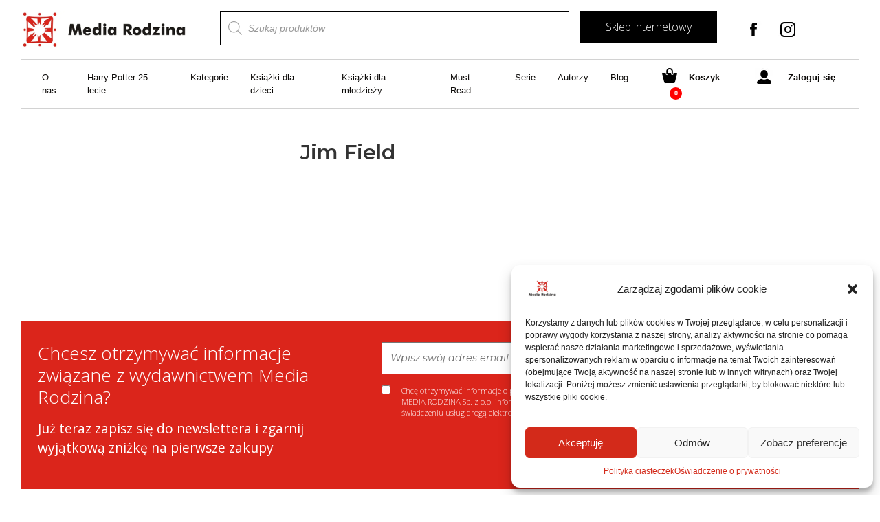

--- FILE ---
content_type: text/html; charset=UTF-8
request_url: https://www.mediarodzina.pl/autor/jim-field/
body_size: 25066
content:
<!doctype html>
<html lang="pl-PL">

<head>
    
    <script type="text/plain" data-service="google-analytics" data-category="statistics" async data-cmplz-src="https://www.googletagmanager.com/gtag/js?id=UA-185251771-1"></script>
    <script>
    window.dataLayer = window.dataLayer || [];
    function gtag(){dataLayer.push(arguments);}
    gtag('js', new Date());
    gtag('config', 'UA-185251771-1');
    </script>

    <title>Jim Field - Media-Rodzina</title>
        
    <meta charset="UTF-8">
    <meta name="viewport" content="width=device-width, initial-scale=1, maximum-scale=2.0">
    <link rel="icon" href="https://www.mediarodzina.pl/mrcore/uploads/2018/08/cropped-logo_mr_m06-32x32.jpg" sizes="32x32" />
    <link rel="icon" href="https://www.mediarodzina.pl/mrcore/uploads/2018/08/cropped-logo_mr_m06-192x192.jpg" sizes="192x192" />
    <link rel="apple-touch-icon-precomposed" href="https://www.mediarodzina.pl/mrcore/uploads/2018/08/cropped-logo_mr_m06-180x180.jpg" />
    <meta name="msapplication-TileImage" content="https://www.mediarodzina.pl/mrcore/uploads/2018/08/cropped-logo_mr_m06-270x270.jpg" />
    <link rel="profile" href="http://gmpg.org/xfn/11">
    <link rel="pingback" href="https://www.mediarodzina.pl/xmlrpc.php">
    <meta name="facebook-domain-verification" content="67l4amrumyn2v6b36huql5lrmofew9" />

    <link rel="stylesheet" href="https://unpkg.com/swiper/swiper-bundle.min.css">
    <link href="https://cdnjs.cloudflare.com/ajax/libs/select2/4.0.6-rc.0/css/select2.min.css" rel="stylesheet" />

    <script src="https://unpkg.com/swiper/swiper-bundle.min.js"></script>
    
    
    <script type="text/plain" data-service="facebook" data-category="marketing">
        ! function(f, b, e, v, n, t, s) {
            if (f.fbq) return;
            n = f.fbq = function() {
                n.callMethod ?
                    n.callMethod.apply(n, arguments) : n.queue.push(arguments)
            };
            if (!f._fbq) f._fbq = n;
            n.push = n;
            n.loaded = !0;
            n.version = '2.0';
            n.queue = [];
            t = b.createElement(e);
            t.async = !0;
            t.src = v;
            s = b.getElementsByTagName(e)[0];
            s.parentNode.insertBefore(t, s)
        }(window, document, 'script',
            'https://connect.facebook.net/en_US/fbevents.js');
        fbq('init', '411974418983790');
        fbq('track', 'PageView');
    </script>
    <noscript><div class="cmplz-placeholder-parent"><img class="cmplz-placeholder-element cmplz-image" data-category="marketing" data-service="general" data-src-cmplz="https://www.facebook.com/tr?id=411974418983790&amp;ev=PageView&amp;noscript=1" height="1" width="1" style="display:none"  src="https://www.mediarodzina.pl/wp-content/plugins/complianz-gdpr/assets/images/placeholders/default-minimal.jpg"  /></div></noscript>
    

    

<script data-cfasync="false" data-pagespeed-no-defer>
	var gtm4wp_datalayer_name = "dataLayer";
	var dataLayer = dataLayer || [];
	const gtm4wp_use_sku_instead = false;
	const gtm4wp_id_prefix = '';
	const gtm4wp_remarketing = true;
	const gtm4wp_eec = true;
	const gtm4wp_classicec = false;
	const gtm4wp_currency = 'PLN';
	const gtm4wp_product_per_impression = 10;
	const gtm4wp_needs_shipping_address = false;
	const gtm4wp_business_vertical = 'retail';
	const gtm4wp_business_vertical_id = 'id';
</script>

	
	<title>Jim Field - Media-Rodzina</title>
	<meta name="robots" content="index, follow, max-snippet:-1, max-image-preview:large, max-video-preview:-1" />
	<link rel="canonical" href="https://www.mediarodzina.pl/autor/jim-field/" />
	<meta property="og:locale" content="pl_PL" />
	<meta property="og:type" content="article" />
	<meta property="og:title" content="Jim Field - Media-Rodzina" />
	<meta property="og:url" content="https://www.mediarodzina.pl/autor/jim-field/" />
	<meta property="og:site_name" content="Media-Rodzina" />
	<meta name="twitter:card" content="summary_large_image" />
	<script type="application/ld+json" class="yoast-schema-graph">{"@context":"https://schema.org","@graph":[{"@type":"WebSite","@id":"https://www.mediarodzina.pl/#website","url":"https://www.mediarodzina.pl/","name":"Media-Rodzina","description":"Kolejna witryna oparta na WordPressie","potentialAction":[{"@type":"SearchAction","target":"https://www.mediarodzina.pl/?s={search_term_string}","query-input":"required name=search_term_string"}],"inLanguage":"pl-PL"},{"@type":"WebPage","@id":"https://www.mediarodzina.pl/autor/jim-field/#webpage","url":"https://www.mediarodzina.pl/autor/jim-field/","name":"Jim Field - Media-Rodzina","isPartOf":{"@id":"https://www.mediarodzina.pl/#website"},"datePublished":"2021-07-09T09:17:37+00:00","dateModified":"2021-07-09T09:17:37+00:00","inLanguage":"pl-PL","potentialAction":[{"@type":"ReadAction","target":["https://www.mediarodzina.pl/autor/jim-field/"]}]}]}</script>
	


<link rel="alternate" type="application/rss+xml" title="Media-Rodzina &raquo; Kanał z wpisami" href="https://www.mediarodzina.pl/feed/" />
<link rel='stylesheet' id='wp-block-library-css'  href='https://www.mediarodzina.pl/mrlib/css/dist/block-library/style.min.css' type='text/css' media='all' />
<link rel='stylesheet' id='wp-block-library-theme-css'  href='https://www.mediarodzina.pl/mrlib/css/dist/block-library/theme.min.css' type='text/css' media='all' />
<link rel='stylesheet' id='wc-block-vendors-style-css'  href='https://www.mediarodzina.pl/mrcore/modules/39d10ee62c/packages/woocommerce-blocks/build/vendors-style.css' type='text/css' media='all' />
<link rel='stylesheet' id='wc-block-style-css'  href='https://www.mediarodzina.pl/mrcore/modules/39d10ee62c/packages/woocommerce-blocks/build/style.css' type='text/css' media='all' />
<link rel='stylesheet' id='crp-style-rounded-thumbs-css'  href='https://www.mediarodzina.pl/mrcore/modules/2a0e6a5d40/css/rounded-thumbs.min.css' type='text/css' media='all' />
<style id='crp-style-rounded-thumbs-inline-css' type='text/css'>

			.crp_related a {
			  width: 150px;
			  height: 150px;
			  text-decoration: none;
			}
			.crp_related img {
			  max-width: 150px;
			  margin: auto;
			}
			.crp_related .crp_title {
			  width: 100%;
			}
			
</style>
<link rel='stylesheet' id='mailerlite_forms.css-css'  href='https://www.mediarodzina.pl/mrcore/modules/781a1bd9fc/assets/css/mailerlite_forms.css' type='text/css' media='all' />
<style id='woocommerce-inline-inline-css' type='text/css'>
.woocommerce form .form-row .required { visibility: visible; }
</style>
<link rel='stylesheet' id='wp-rest-filter-css'  href='https://www.mediarodzina.pl/mrcore/modules/38c40489c3/public/css/wp-rest-filter-public.css' type='text/css' media='all' />
<link rel='stylesheet' id='cmplz-general-css'  href='https://www.mediarodzina.pl/mrcore/modules/e1d9dfe6e5/assets/css/cookieblocker.min.css' type='text/css' media='all' />
<link rel='stylesheet' id='wp-pagenavi-css'  href='https://www.mediarodzina.pl/mrcore/modules/edf2f19a42/pagenavi-css.css' type='text/css' media='all' />
<link rel='stylesheet' id='dgwt-wcas-style-css'  href='https://www.mediarodzina.pl/mrcore/modules/9f07220add/assets/css/style.min.css' type='text/css' media='all' />
<link rel='stylesheet' id='storefront-fonts-css'  href='https://fonts.googleapis.com/css?family=Source+Sans+Pro:400,300,300italic,400italic,600,700,900&#038;subset=latin%2Clatin-ext' type='text/css' media='all' />
<link rel='stylesheet' id='storefront-style-css'  href='https://www.mediarodzina.pl/mrcore/assets/d939406697/style.css' type='text/css' media='all' />
<style id='storefront-style-inline-css' type='text/css'>

			.main-navigation ul li a,
			.site-title a,
			ul.menu li a,
			.site-branding h1 a,
			.site-footer .storefront-handheld-footer-bar a:not(.button),
			button.menu-toggle,
			button.menu-toggle:hover,
			.handheld-navigation .dropdown-toggle {
				color: #333333;
			}

			button.menu-toggle,
			button.menu-toggle:hover {
				border-color: #333333;
			}

			.main-navigation ul li a:hover,
			.main-navigation ul li:hover > a,
			.site-title a:hover,
			.site-header ul.menu li.current-menu-item > a {
				color: #747474;
			}

			table th {
				background-color: #f8f8f8;
			}

			table tbody td {
				background-color: #fdfdfd;
			}

			table tbody tr:nth-child(2n) td,
			fieldset,
			fieldset legend {
				background-color: #fbfbfb;
			}

			.site-header,
			.secondary-navigation ul ul,
			.main-navigation ul.menu > li.menu-item-has-children:after,
			.secondary-navigation ul.menu ul,
			.storefront-handheld-footer-bar,
			.storefront-handheld-footer-bar ul li > a,
			.storefront-handheld-footer-bar ul li.search .site-search,
			button.menu-toggle,
			button.menu-toggle:hover {
				background-color: #ffffff;
			}

			p.site-description,
			.site-header,
			.storefront-handheld-footer-bar {
				color: #404040;
			}

			button.menu-toggle:after,
			button.menu-toggle:before,
			button.menu-toggle span:before {
				background-color: #333333;
			}

			h1, h2, h3, h4, h5, h6 {
				color: #333333;
			}

			.widget h1 {
				border-bottom-color: #333333;
			}

			body,
			.secondary-navigation a {
				color: #6d6d6d;
			}

			.widget-area .widget a,
			.hentry .entry-header .posted-on a,
			.hentry .entry-header .post-author a,
			.hentry .entry-header .post-comments a,
			.hentry .entry-header .byline a {
				color: #727272;
			}

			a  {
				color: #96588a;
			}

			a:focus,
			.button:focus,
			.button.alt:focus,
			button:focus,
			input[type="button"]:focus,
			input[type="reset"]:focus,
			input[type="submit"]:focus {
				outline-color: #96588a;
			}

			button, input[type="button"], input[type="reset"], input[type="submit"], .button, .widget a.button {
				background-color: #eeeeee;
				border-color: #eeeeee;
				color: #333333;
			}

			button:hover, input[type="button"]:hover, input[type="reset"]:hover, input[type="submit"]:hover, .button:hover, .widget a.button:hover {
				background-color: #d5d5d5;
				border-color: #d5d5d5;
				color: #333333;
			}

			button.alt, input[type="button"].alt, input[type="reset"].alt, input[type="submit"].alt, .button.alt, .widget-area .widget a.button.alt {
				background-color: #333333;
				border-color: #333333;
				color: #ffffff;
			}

			button.alt:hover, input[type="button"].alt:hover, input[type="reset"].alt:hover, input[type="submit"].alt:hover, .button.alt:hover, .widget-area .widget a.button.alt:hover {
				background-color: #1a1a1a;
				border-color: #1a1a1a;
				color: #ffffff;
			}

			.pagination .page-numbers li .page-numbers.current {
				background-color: #e6e6e6;
				color: #636363;
			}

			#comments .comment-list .comment-content .comment-text {
				background-color: #f8f8f8;
			}

			.site-footer {
				background-color: #f0f0f0;
				color: #6d6d6d;
			}

			.site-footer a:not(.button) {
				color: #333333;
			}

			.site-footer h1, .site-footer h2, .site-footer h3, .site-footer h4, .site-footer h5, .site-footer h6 {
				color: #333333;
			}

			.page-template-template-homepage.has-post-thumbnail .type-page.has-post-thumbnail .entry-title {
				color: #000000;
			}

			.page-template-template-homepage.has-post-thumbnail .type-page.has-post-thumbnail .entry-content {
				color: #000000;
			}

			@media screen and ( min-width: 768px ) {
				.secondary-navigation ul.menu a:hover {
					color: #595959;
				}

				.secondary-navigation ul.menu a {
					color: #404040;
				}

				.main-navigation ul.menu ul.sub-menu,
				.main-navigation ul.nav-menu ul.children {
					background-color: #f0f0f0;
				}

				.site-header {
					border-bottom-color: #f0f0f0;
				}
			}
</style>
<link rel='stylesheet' id='storefront-gutenberg-blocks-css'  href='https://www.mediarodzina.pl/mrcore/assets/d939406697/assets/css/base/gutenberg-blocks.css' type='text/css' media='all' />
<style id='storefront-gutenberg-blocks-inline-css' type='text/css'>

				.wp-block-button .wp-block-button__link {
					border-color: #eeeeee;
				}

				.wp-block-button:not(.has-text-color) .wp-block-button__link {
					color: #333333;
				}

				.wp-block-button:not(.has-text-color) .wp-block-button__link:hover,
				.wp-block-button:not(.has-text-color) .wp-block-button__link:focus,
				.wp-block-button:not(.has-text-color) .wp-block-button__link:active {
					color: #333333;
				}

				.wp-block-button:not(.has-background) .wp-block-button__link {
					background-color: #eeeeee;
				}

				.wp-block-button:not(.has-background) .wp-block-button__link:hover,
				.wp-block-button:not(.has-background) .wp-block-button__link:focus,
				.wp-block-button:not(.has-background) .wp-block-button__link:active {
					border-color: #d5d5d5;
					background-color: #d5d5d5;
				}

				.wp-block-quote footer,
				.wp-block-quote cite {
					color: #6d6d6d;
				}

				.wp-block-image figcaption {
					color: #6d6d6d;
				}

				.wp-block-separator.is-style-dots::before {
					color: #333333;
				}

				.wp-block-file .wp-block-file__button {
					color: #333333;
					background-color: #eeeeee;
					border-color: #eeeeee;
				}

				.wp-block-file .wp-block-file__button:hover, .wp-block-file .wp-block-file__button:focus, .wp-block-file .wp-block-file__button:active {
					color: #333333;
					background-color: #d5d5d5;
					background-color: #d5d5d5;
				}

				.wp-block-code,
				.wp-block-preformatted pre {
					color: #6d6d6d;
				}

				.wp-block-table:not( .is-style-stripes ) tbody tr:nth-child(2n) td {
					background-color: #fdfdfd;
				}
			
</style>
<link rel='stylesheet' id='storefront-icons-css'  href='https://www.mediarodzina.pl/mrcore/assets/d939406697/assets/css/base/icons.css' type='text/css' media='all' />
<link rel='stylesheet' id='storefront-jetpack-style-css'  href='https://www.mediarodzina.pl/mrcore/assets/d939406697/assets/css/jetpack/jetpack.css' type='text/css' media='all' />
<link rel='stylesheet' id='wpdreams-asl-basic-css'  href='https://www.mediarodzina.pl/mrcore/modules/407961082a/css/style.basic.css' type='text/css' media='all' />
<link rel='stylesheet' id='wpdreams-ajaxsearchlite-css'  href='https://www.mediarodzina.pl/mrcore/modules/407961082a/css/style-underline.css' type='text/css' media='all' />
<link rel='stylesheet' id='fancybox-css'  href='https://www.mediarodzina.pl/mrcore/modules/f49e5d210d/css/jquery.fancybox.min.css' type='text/css' media='screen' />
<link rel='stylesheet' id='storefront-woocommerce-style-css'  href='https://www.mediarodzina.pl/mrcore/assets/d939406697/assets/css/woocommerce/woocommerce.css' type='text/css' media='all' />
<style id='storefront-woocommerce-style-inline-css' type='text/css'>

			a.cart-contents,
			.site-header-cart .widget_shopping_cart a {
				color: #333333;
			}

			a.cart-contents:hover,
			.site-header-cart .widget_shopping_cart a:hover,
			.site-header-cart:hover > li > a {
				color: #747474;
			}

			table.cart td.product-remove,
			table.cart td.actions {
				border-top-color: #ffffff;
			}

			.storefront-handheld-footer-bar ul li.cart .count {
				background-color: #333333;
				color: #ffffff;
				border-color: #ffffff;
			}

			.woocommerce-tabs ul.tabs li.active a,
			ul.products li.product .price,
			.onsale,
			.widget_search form:before,
			.widget_product_search form:before {
				color: #6d6d6d;
			}

			.woocommerce-breadcrumb a,
			a.woocommerce-review-link,
			.product_meta a {
				color: #727272;
			}

			.onsale {
				border-color: #6d6d6d;
			}

			.star-rating span:before,
			.quantity .plus, .quantity .minus,
			p.stars a:hover:after,
			p.stars a:after,
			.star-rating span:before,
			#payment .payment_methods li input[type=radio]:first-child:checked+label:before {
				color: #96588a;
			}

			.widget_price_filter .ui-slider .ui-slider-range,
			.widget_price_filter .ui-slider .ui-slider-handle {
				background-color: #96588a;
			}

			.order_details {
				background-color: #f8f8f8;
			}

			.order_details > li {
				border-bottom: 1px dotted #e3e3e3;
			}

			.order_details:before,
			.order_details:after {
				background: -webkit-linear-gradient(transparent 0,transparent 0),-webkit-linear-gradient(135deg,#f8f8f8 33.33%,transparent 33.33%),-webkit-linear-gradient(45deg,#f8f8f8 33.33%,transparent 33.33%)
			}

			#order_review {
				background-color: #ffffff;
			}

			#payment .payment_methods > li .payment_box,
			#payment .place-order {
				background-color: #fafafa;
			}

			#payment .payment_methods > li:not(.woocommerce-notice) {
				background-color: #f5f5f5;
			}

			#payment .payment_methods > li:not(.woocommerce-notice):hover {
				background-color: #f0f0f0;
			}

			.woocommerce-pagination .page-numbers li .page-numbers.current {
				background-color: #e6e6e6;
				color: #636363;
			}

			.onsale,
			.woocommerce-pagination .page-numbers li .page-numbers:not(.current) {
				color: #6d6d6d;
			}

			p.stars a:before,
			p.stars a:hover~a:before,
			p.stars.selected a.active~a:before {
				color: #6d6d6d;
			}

			p.stars.selected a.active:before,
			p.stars:hover a:before,
			p.stars.selected a:not(.active):before,
			p.stars.selected a.active:before {
				color: #96588a;
			}

			.single-product div.product .woocommerce-product-gallery .woocommerce-product-gallery__trigger {
				background-color: #eeeeee;
				color: #333333;
			}

			.single-product div.product .woocommerce-product-gallery .woocommerce-product-gallery__trigger:hover {
				background-color: #d5d5d5;
				border-color: #d5d5d5;
				color: #333333;
			}

			.button.added_to_cart:focus,
			.button.wc-forward:focus {
				outline-color: #96588a;
			}

			.added_to_cart, .site-header-cart .widget_shopping_cart a.button {
				background-color: #eeeeee;
				border-color: #eeeeee;
				color: #333333;
			}

			.added_to_cart:hover, .site-header-cart .widget_shopping_cart a.button:hover {
				background-color: #d5d5d5;
				border-color: #d5d5d5;
				color: #333333;
			}

			.added_to_cart.alt, .added_to_cart, .widget a.button.checkout {
				background-color: #333333;
				border-color: #333333;
				color: #ffffff;
			}

			.added_to_cart.alt:hover, .added_to_cart:hover, .widget a.button.checkout:hover {
				background-color: #1a1a1a;
				border-color: #1a1a1a;
				color: #ffffff;
			}

			.button.loading {
				color: #eeeeee;
			}

			.button.loading:hover {
				background-color: #eeeeee;
			}

			.button.loading:after {
				color: #333333;
			}

			@media screen and ( min-width: 768px ) {
				.site-header-cart .widget_shopping_cart,
				.site-header .product_list_widget li .quantity {
					color: #404040;
				}

				.site-header-cart .widget_shopping_cart .buttons,
				.site-header-cart .widget_shopping_cart .total {
					background-color: #f5f5f5;
				}

				.site-header-cart .widget_shopping_cart {
					background-color: #f0f0f0;
				}
			}
				.storefront-product-pagination a {
					color: #6d6d6d;
					background-color: #ffffff;
				}
				.storefront-sticky-add-to-cart {
					color: #6d6d6d;
					background-color: #ffffff;
				}

				.storefront-sticky-add-to-cart a:not(.button) {
					color: #333333;
				}
</style>
<script type='text/javascript' src='https://www.mediarodzina.pl/mrlib/js/jquery/jquery.js' id='jquery-core-js'></script>
<script type='text/javascript' src='https://www.mediarodzina.pl/mrcore/modules/38c40489c3/public/js/wp-rest-filter-public.js' id='wp-rest-filter-js'></script>
<script type='text/javascript' src='https://www.mediarodzina.pl/mrcore/modules/e23d266be8/js/gtm4wp-woocommerce-enhanced.js' id='gtm4wp-woocommerce-enhanced-js'></script>
<script type='text/javascript' id='woo-conditional-payments-js-js-extra'>
/* <![CDATA[ */
var conditional_payments_settings = {"name_address_fields":[]};
/* ]]> */
</script>
<script type='text/javascript' src='https://www.mediarodzina.pl/mrcore/modules/d978b26bde/includes/frontend/../../frontend/js/woo-conditional-payments.js' id='woo-conditional-payments-js-js'></script>
<script type='text/javascript' src='https://www.mediarodzina.pl/mrcore/modules/d7ec9ebe7c/includes/frontend/../../frontend/js/woo-conditional-shipping.js' id='woo-conditional-shipping-js-js'></script>
<link rel="https://api.w.org/" href="https://www.mediarodzina.pl/wp-json/" /><link rel="alternate" type="application/json+oembed" href="https://www.mediarodzina.pl/wp-json/oembed/1.0/embed?url=https%3A%2F%2Fwww.mediarodzina.pl%2Fautor%2Fjim-field%2F" />
<link rel="alternate" type="text/xml+oembed" href="https://www.mediarodzina.pl/wp-json/oembed/1.0/embed?url=https%3A%2F%2Fwww.mediarodzina.pl%2Fautor%2Fjim-field%2F&#038;format=xml" />
<style type='text/css'> .ae_data .elementor-editor-element-setting {
                        display:none !important;
                }
                </style>        
        <script>
            (function(w,d,e,u,f,l,n){w[f]=w[f]||function(){(w[f].q=w[f].q||[])
                .push(arguments);},l=d.createElement(e),l.async=1,l.src=u,
                n=d.getElementsByTagName(e)[0],n.parentNode.insertBefore(l,n);})
            (window,document,'script','https://assets.mailerlite.com/js/universal.js','ml');
            ml('account', '1279415');
            ml('enablePopups', false);
        </script>
        
        

<script type="text/javascript">
(function(url){
	if(/(?:Chrome\/26\.0\.1410\.63 Safari\/537\.31|WordfenceTestMonBot)/.test(navigator.userAgent)){ return; }
	var addEvent = function(evt, handler) {
		if (window.addEventListener) {
			document.addEventListener(evt, handler, false);
		} else if (window.attachEvent) {
			document.attachEvent('on' + evt, handler);
		}
	};
	var removeEvent = function(evt, handler) {
		if (window.removeEventListener) {
			document.removeEventListener(evt, handler, false);
		} else if (window.detachEvent) {
			document.detachEvent('on' + evt, handler);
		}
	};
	var evts = 'contextmenu dblclick drag dragend dragenter dragleave dragover dragstart drop keydown keypress keyup mousedown mousemove mouseout mouseover mouseup mousewheel scroll'.split(' ');
	var logHuman = function() {
		if (window.wfLogHumanRan) { return; }
		window.wfLogHumanRan = true;
		var wfscr = document.createElement('script');
		wfscr.type = 'text/javascript';
		wfscr.async = true;
		wfscr.src = url + '&r=' + Math.random();
		(document.getElementsByTagName('head')[0]||document.getElementsByTagName('body')[0]).appendChild(wfscr);
		for (var i = 0; i < evts.length; i++) {
			removeEvent(evts[i], logHuman);
		}
	};
	for (var i = 0; i < evts.length; i++) {
		addEvent(evts[i], logHuman);
	}
})('//www.mediarodzina.pl/?wordfence_lh=1&hid=0A5164903598A18273C3A62533EDC34F');
</script><style>.cmplz-hidden{display:none!important;}</style>


<script data-cfasync="false" data-pagespeed-no-defer type="text/javascript">
	var dataLayer_content = {"pagePostType":"autor","pagePostType2":"single-autor","pagePostAuthor":"Paulina Kukuła","customerTotalOrders":0,"customerTotalOrderValue":"0.00","customerFirstName":"","customerLastName":"","customerBillingFirstName":"","customerBillingLastName":"","customerBillingCompany":"","customerBillingAddress1":"","customerBillingAddress2":"","customerBillingCity":"","customerBillingPostcode":"","customerBillingCountry":"","customerBillingEmail":"","customerBillingEmailHash":"e3b0c44298fc1c149afbf4c8996fb92427ae41e4649b934ca495991b7852b855","customerBillingPhone":"","customerShippingFirstName":"","customerShippingLastName":"","customerShippingCompany":"","customerShippingAddress1":"","customerShippingAddress2":"","customerShippingCity":"","customerShippingPostcode":"","customerShippingCountry":"","cartContent":{"totals":{"applied_coupons":[],"discount_total":0,"subtotal":0,"total":0},"items":[]},"ecomm_pagetype":"other"};
	dataLayer.push( dataLayer_content );
</script>
<script data-cfasync="false">
(function(w,d,s,l,i){w[l]=w[l]||[];w[l].push({'gtm.start':
new Date().getTime(),event:'gtm.js'});var f=d.getElementsByTagName(s)[0],
j=d.createElement(s),dl=l!='dataLayer'?'&l='+l:'';j.async=true;j.src=
'//www.googletagmanager.com/gtm.'+'js?id='+i+dl;f.parentNode.insertBefore(j,f);
})(window,document,'script','dataLayer','GTM-W54ZGPG');
</script>

		<style>
			.dgwt-wcas-ico-magnifier,.dgwt-wcas-ico-magnifier-handler{max-width:20px}.dgwt-wcas-search-wrapp{max-width:600px}		</style>
			<noscript><style>.woocommerce-product-gallery{ opacity: 1 !important; }</style></noscript>
	                <link href='//fonts.googleapis.com/css?family=Open+Sans' rel='stylesheet' type='text/css'>
                

<script data-service="facebook" data-category="marketing" type="text/plain">
!function(f,b,e,v,n,t,s){if(f.fbq)return;n=f.fbq=function(){n.callMethod?
n.callMethod.apply(n,arguments):n.queue.push(arguments)};if(!f._fbq)f._fbq=n;
n.push=n;n.loaded=!0;n.version='2.0';n.queue=[];t=b.createElement(e);t.async=!0;
t.src=v;s=b.getElementsByTagName(e)[0];s.parentNode.insertBefore(t,s)}(window,
document,'script','https://connect.facebook.net/en_US/fbevents.js');
</script>

<script data-service="facebook" data-category="marketing" type="text/plain">
  fbq('init', '161216545737566', {}, {
    "agent": "wordpress-5.5.17-2.2.0"
});
</script><script data-service="facebook" data-category="marketing" type="text/plain">
  fbq('track', 'PageView', []);
</script>

<noscript>
<div class="cmplz-placeholder-parent"><img class="cmplz-placeholder-element cmplz-image" data-category="marketing" data-service="general" data-src-cmplz="https://www.facebook.com/tr?id=161216545737566&amp;ev=PageView&amp;noscript=1" height="1" width="1" style="display:none" alt="fbpx"
 src="https://www.mediarodzina.pl/wp-content/plugins/complianz-gdpr/assets/images/placeholders/default-minimal.jpg"  /></div>
</noscript>

		
		<script id='nitro-telemetry'>(()=>{window.NitroPack=window.NitroPack||{coreVersion:"na",isCounted:!1};let e=document.createElement("script");if(e.src="https://nitroscripts.com/RBIhfqxjlWjltQeXxEHeWkopHDVdEXlW",e.async=!0,e.id="nitro-script",document.head.appendChild(e),!window.NitroPack.isCounted){window.NitroPack.isCounted=!0;let t=()=>{navigator.sendBeacon("https://to.getnitropack.com/p",JSON.stringify({siteId:"RBIhfqxjlWjltQeXxEHeWkopHDVdEXlW",url:window.location.href,isOptimized:!!window.IS_NITROPACK,coreVersion:"na",missReason:window.NPTelemetryMetadata?.missReason||"",pageType:window.NPTelemetryMetadata?.pageType||"",isEligibleForOptimization:!!window.NPTelemetryMetadata?.isEligibleForOptimization}))};(()=>{let e=()=>new Promise(e=>{"complete"===document.readyState?e():window.addEventListener("load",e)}),i=()=>new Promise(e=>{document.prerendering?document.addEventListener("prerenderingchange",e,{once:!0}):e()}),a=async()=>{await i(),await e(),t()};a()})(),window.addEventListener("pageshow",e=>{if(e.persisted){let i=document.prerendering||self.performance?.getEntriesByType?.("navigation")[0]?.activationStart>0;"visible"!==document.visibilityState||i||t()}})}})();</script>                <style type="text/css">
                    
                </style>
                            <script type="text/javascript">
                if ( typeof _ASL !== "undefined" && _ASL !== null && typeof _ASL.initialize !== "undefined" )
                    _ASL.initialize();
            </script>
            <link rel="icon" href="https://www.mediarodzina.pl/mrcore/uploads/2020/03/cropped-sygnet_mr-1-32x32.png" sizes="32x32" />
<link rel="icon" href="https://www.mediarodzina.pl/mrcore/uploads/2020/03/cropped-sygnet_mr-1-192x192.png" sizes="192x192" />
<link rel="apple-touch-icon" href="https://www.mediarodzina.pl/mrcore/uploads/2020/03/cropped-sygnet_mr-1-180x180.png" />
<meta name="msapplication-TileImage" content="https://www.mediarodzina.pl/mrcore/uploads/2020/03/cropped-sygnet_mr-1-270x270.png" />
		<style type="text/css" id="custom-css">
			/* .swiper-button-next:after, .swiper-rtl .swiper-button-prev:after {
    content: " " !important;
}
.swiper-button-prev:after, .swiper-rtl .swiper-button-next:after {
    content: " " !important;
} */
.newsletter button[type="submit"] {
	box-shadow:none !important;
}
#ajaxsearchliteres1 .results {width:100%;}
.results {width:100%;}

.home-text h2 {
	       font-family: "Montserrat", sans-serif;
    font-size: 1.1rem;
    color: #000;
    display: block;
    font-weight: 600;
    margin-bottom: 0.5rem;
}
.home-text h3, .home-text h2 {
	font-family: "Montserrat", sans-serif;
    font-size: 1.0rem;
    display: block;
    font-weight: 600;
    margin-bottom: 0.5rem
}
a.more-link-home {
    font-size: 0.7rem;
    text-align: right;
    float: right;
    margin-top: 10px;
    text-decoration: underline;
    font-family: "Roboto Slab", serif;
    color: black;
    font-weight: 300;
}
.single-product .videoWrapper {
	position: inherit;
    padding-bottom: inherit;
    height: auto;
    width: initial;
    max-width: initial;
    margin: initial;
	
}
.single-product .videoWrapper iframe {
    position: unset;
    top: unset;
    left: unset;
    width: 560px;
    height: 315px;
    max-width: 560px;
    max-height: 315px;
}
.product__details__description iframe {
    margin: unset;
    display: block;
}
@media only screen and (max-width: 768px) {
.newsPage img {
    max-width: 100%;
    width: 100% !important;
    height: auto !important;
    margin: 0 auto !important;
    text-align: center;
    display: block;
    margin-bottom: 20px !important;
	clear:both;
}
}
.product__gallery {overflow:hidden;}

@media screen and (min-width: 1024px) {
.productsSection {

    height: 430px;
}}

div#letter-\ {
    display: none !important;
}

.row.authors__alphabet .btn:first-of-type, .row.authors__alphabet .btn:nth-of-type(2) {
    display: none;
}
.row.authors__alphabet .btn {
	padding: 0.375rem 0.45rem !important;
}
.categories__list__section:nth-of-type(2) a[title="Must Read"] {
    display: none;
}
figure.gallery-item img {
    /* margin: 5px; */
    /* width: 100%; */
    height: auto;
    padding: 5px;
    max-height: 200px;
    max-width: 100%;
    align-items: center;
    width: auto;
    text-align: center;
    margin: 0 auto;
    display: block;
}
.gallery-icon.portrait a {
    height: 200px;
    display: block;
}
.gallery-icon.portrait {
    height: 200px;
    max-height: 210px;
    min-height: 200px;
    display: block;
}
.gallery-icon.landscape {
    max-height: 250px;
    min-height: 50px;
    display: block;
    height: auto;
}
.gallery-item .gallery-caption {
    padding: 12px;
    max-width: 100%;
    font-size: 84%;
    line-height: 1.3rem;
    text-align: center;
}

.gallery {
    display: flex;
    flex-wrap: wrap;
    justify-content: center;
}

.woocommerce-account span.woocommerce-input-wrapper .checkbox {
    line-height: 36px;
    height: 25px;
    margin-right: 20px;
}

.woocommerce-account .woocommerce form .f-account-field--checkbox .input-checkbox {
	float:left;
	margin-right:20px;
}

.iworks-omnibus {display:none;}
.iworks-omnibus, .iworks-omnibus .woocommerce-Price-amount bdi, .iworks-omnibus .woocommerce-Price-amount {
    font-size: 0.6rem !important;
    font-family: "Open Sans", sans-serif !important;
    font-weight: 300;
    color: #ababab;
}
.single-product del span.amount::after {
   content: "cena katalogowa";
    text-decoration: none !important;
    font-size: 10px;
    text-align: center;
    width: 100%;
    max-width: 80px;
    margin: 0;
    padding: 0;
    display: inline-block;
    position: absolute;
    top: 30px;
    left: 21px;
    font-family: "Roboto Slab", serif;
}

.single-product ins span.amount::after {
    content: "cena w sklepie";
    display: block;
    text-decoration: none !important;
    font-size: 10px;
    text-align: center;
    width: 100%;
    max-width: 76px;
    margin: 0;
    padding: 0;
    display: inline-block;
    position: absolute;
    top: 30px;
    left: 117px;
    color: #d9251c;
    font-family: "Roboto Slab", serif;
}
.productsSection .book__prices{
	margin-bottom: 20px;
}
.productsSection ins span.amount::after {
	left:32px;
	top:20px;
	
}
.productsSection del span.amount::after {
    left: 108px;
    display: block !important;
    top: 20px;
    min-width: 100px;
}
	
}
.productsSection del bdi {
    margin-left: 12px;
}

.productsSection .woocommerce-Price-amount bdi {
    width: 78px !important;
    display: block;
    text-align: center;
	  padding-left: 40px !important;
}
.row.product__details__shop del {
    text-decoration: none !important;
}
.iworks-omnibus {display:block !important;
margin-top: 15px;
    margin-bottom: 0px;
}
span.woocommerce-Price-amount.amount {
    margin: 0 !important;
    padding: 0 !important;
}
.product__details__shop ins {
    text-decoration: none;
    margin-left: 10px;
}

p#woo_ml_subscribe_field input, p#woo_ml_subscribe_field select {
    height: 14px !important;
}
.swiper-button-next {
    right: -4px;
}
.swiper-button-prev {
    left: -4px;
}
.swiper-button-next:after, .swiper-button-prev:after { 
	font-size: 32px !important;}

button:disabled, button[disabled] {
    cursor: none !important;
    opacity: 0.5;
}
.select2-results__option[data-select2-id$="-UM"],
.select2-results__option[data-select2-id$="-VI"], 
.select2-results__option[data-select2-id$="-US"]
 {
    display: none;
}		</style>
		
    <meta name="google-site-verification" content="Ds9D-OFRP4LP-0LUBsb3ONJgfb9qtB70r8ORUAx-jyY" />
       

    
</head>

<body data-cmplz=2 class="autor-template-default single single-autor postid-25896 wp-embed-responsive theme-mr woocommerce-no-js group-blog storefront-full-width-content storefront-align-wide right-sidebar woocommerce-active elementor-default elementor-kit-16813">
    
            <div>
            <div class="container main-container">
                <div class="container animated">
                    <header class="header py-3">
                        <div class="row">
                            <div class="col-9 col-md-3 header__logo"><a id="logo" class="text-muted" href="https://www.mediarodzina.pl/"></a></div>
                            <div class="col-md-5 header--search">
                                <div  class="dgwt-wcas-search-wrapp dgwt-wcas-no-submit woocommerce dgwt-wcas-style-solaris js-dgwt-wcas-layout-classic dgwt-wcas-layout-classic js-dgwt-wcas-mobile-overlay-enabled">
		<form class="dgwt-wcas-search-form" role="search" action="https://www.mediarodzina.pl/" method="get">
		<div class="dgwt-wcas-sf-wrapp">
							<svg
					class="dgwt-wcas-ico-magnifier" xmlns="http://www.w3.org/2000/svg"
					xmlns:xlink="http://www.w3.org/1999/xlink" x="0px" y="0px"
					viewBox="0 0 51.539 51.361" xml:space="preserve">
					<path 						d="M51.539,49.356L37.247,35.065c3.273-3.74,5.272-8.623,5.272-13.983c0-11.742-9.518-21.26-21.26-21.26 S0,9.339,0,21.082s9.518,21.26,21.26,21.26c5.361,0,10.244-1.999,13.983-5.272l14.292,14.292L51.539,49.356z M2.835,21.082 c0-10.176,8.249-18.425,18.425-18.425s18.425,8.249,18.425,18.425S31.436,39.507,21.26,39.507S2.835,31.258,2.835,21.082z"/>
				</svg>
							<label class="screen-reader-text"
				for="dgwt-wcas-search-input-1">
				Wyszukiwarka produktów			</label>

			<input
				id="dgwt-wcas-search-input-1"
				type="search"
				class="dgwt-wcas-search-input"
				name="s"
				value=""
				placeholder="Szukaj produktów"
				autocomplete="off"
							/>
			<div class="dgwt-wcas-preloader"></div>

			<div class="dgwt-wcas-voice-search"></div>

			
			<input type="hidden" name="post_type" value="product"/>
			<input type="hidden" name="dgwt_wcas" value="1"/>

			
					</div>
	</form>
</div>
                            </div>
                            <div class="col-md-4 header--functional">
                                <a href="https://www.mediarodzina.pl/katalog/" class="btn--black">Sklep internetowy</a>
                                <ul class="list-inline">
                                    <li class="list-inline-item"><a target="__blank" id="facebook-ico" href="https://www.facebook.com/mediarodzina/"></a></li>
                                    <li class="list-inline-item"><a target="__blank" id="instagram-ico" href="https://www.instagram.com/mediarodzina.wydawnictwo/"></a></li>
                                </ul>
                            </div>
                        </div>
                    </header>

                    <div class=""><span class="menu--toggle menu--toggle-closed"></span>
                        <div class="row menu false false">
                            <div class="menu--content">
                                <div class="col-12 col-md-9 inline">
                                    <div class="nav-scroller">
                                        <nav id="menu-main-menu-nowe" class="nav d-flex justify-content-between"><li id="menu-item-36196" class="menu-item menu-item-type-post_type menu-item-object-page menu-item-36196"><a href="https://www.mediarodzina.pl/30-lat-media-rodzina/">O nas</a></li>
<li id="menu-item-49158" class="menu-item menu-item-type-post_type menu-item-object-page menu-item-49158"><a href="https://www.mediarodzina.pl/harry-potter-25-lecie/">Harry Potter 25-lecie</a></li>
<li id="menu-item-23539" class="menu-item menu-item-type-post_type menu-item-object-page menu-item-23539"><a href="https://www.mediarodzina.pl/katalog/">Kategorie</a></li>
<li id="menu-item-31355" class="menu-item menu-item-type-taxonomy menu-item-object-product_cat menu-item-31355"><a href="https://www.mediarodzina.pl/kategoria-produktu/dla-dzieci/">Książki dla dzieci</a></li>
<li id="menu-item-31356" class="menu-item menu-item-type-taxonomy menu-item-object-product_cat menu-item-31356"><a href="https://www.mediarodzina.pl/kategoria-produktu/dla-mlodziezy/">Książki dla młodzieży</a></li>
<li id="menu-item-33062" class="menu-item menu-item-type-custom menu-item-object-custom menu-item-33062"><a href="/wydawcy/must-read/">Must Read</a></li>
<li id="menu-item-23546" class="menu-item menu-item-type-post_type menu-item-object-page menu-item-23546"><a href="https://www.mediarodzina.pl/serie/">Serie</a></li>
<li id="menu-item-23547" class="menu-item menu-item-type-post_type menu-item-object-page menu-item-23547"><a href="https://www.mediarodzina.pl/autorzy/">Autorzy</a></li>
<li id="menu-item-23545" class="menu-item menu-item-type-post_type menu-item-object-page menu-item-23545"><a href="https://www.mediarodzina.pl/blog/">Blog</a></li>
</nav>                                    </div>
                                </div>
                                <div class="col-12 col-md-3 inline menu--functions">
                                    <div class="nav-scroller">
                                        <nav class="nav d-flex justify-content-between"><button id="cart"><a href="https://www.mediarodzina.pl/koszyk/" title="" style="padding:0 0 0 25px;">Koszyk<span class="cart__items">0</span></a></button>                                                <a id="profile" href="https://www.mediarodzina.pl/moje-konto/">Zaloguj się</a>
                                            </nav>
                                    </div>
                                </div>
                            </div>
                        </div>
                    </div>
                

<main>
	<div class="seriesPage row">
		<div class="col-12 col-md-4 series-thumbnail">
						<div class="image__author"></div>
		</div>
		<div class="col-12 col-md-8">
			<h1 class="seriesPage__title">Jim Field</h1>
			<div class="seriesPage__content"></div>
			<div class="row seriesPage__related">

				
			</div>
		</div>
	</div>
</main>


<script nitro-exclude>
    if (!window.NITROPACK_STATE || window.NITROPACK_STATE != 'FRESH') {
        var proxyPurgeOnly = 0;
        if (typeof navigator.sendBeacon !== 'undefined') {
            var nitroData = new FormData(); nitroData.append('nitroBeaconUrl', 'aHR0cHM6Ly93d3cubWVkaWFyb2R6aW5hLnBsL2F1dG9yL2ppbS1maWVsZC8='); nitroData.append('nitroBeaconCookies', 'W10='); nitroData.append('nitroBeaconHash', '74364494d8bcac3df31739d44b529b570fa365813bb61e8dda734f17c6becab76a6a4605b1890fb0948d87dea7fbbacecd08c09e6f48c20927d40612de375507'); nitroData.append('proxyPurgeOnly', ''); nitroData.append('layout', 'autor'); navigator.sendBeacon(location.href, nitroData);
        } else {
            var xhr = new XMLHttpRequest(); xhr.open('POST', location.href, true); xhr.setRequestHeader('Content-Type', 'application/x-www-form-urlencoded'); xhr.send('nitroBeaconUrl=aHR0cHM6Ly93d3cubWVkaWFyb2R6aW5hLnBsL2F1dG9yL2ppbS1maWVsZC8=&nitroBeaconCookies=W10=&nitroBeaconHash=74364494d8bcac3df31739d44b529b570fa365813bb61e8dda734f17c6becab76a6a4605b1890fb0948d87dea7fbbacecd08c09e6f48c20927d40612de375507&proxyPurgeOnly=&layout=autor');
        }
    }
</script>
    <div class="newsletter">
		<div class="row d-none">
			
            <div id="mailerlite-form_2" data-temp-id="696e53d6a0ab4">
                <div class="mailerlite-form">
                    <form action="" method="post" novalidate>
                                                    <div class="mailerlite-form-title"><h3>Chcesz otrzymywać informacje związane z wydawnictwem Media Rodzina?</h3></div>
                                                <div class="mailerlite-form-description"><p>Już teraz zapisz się do newslettera i zgarnij wyjątkową zniżkę na pierwsze zakupy</p>
</div>
                        <div class="mailerlite-form-inputs">
                                                                                            <div class="mailerlite-form-field">
                                    <label for="mailerlite-2-field-email"></label>
                                    <input id="mailerlite-2-field-email"
                                           type="email" required="required"                                            name="form_fields[email]"
                                           placeholder="Wpisz swój adres e-mail"/>
                                </div>
                                                        <div class="mailerlite-form-loader">Please wait...</div>
                            <div class="mailerlite-subscribe-button-container">
                                <button class="mailerlite-subscribe-submit" type="submit">
                                    Zapisz się                                </button>
                            </div>
                            <input type="hidden" name="form_id" value="2"/>
                            <input type="hidden" name="action" value="mailerlite_subscribe_form"/>
                            <input type="hidden" name="ml_nonce" value="07a3e44ed7"/>
                        </div>
                        <div class="mailerlite-form-response">
                                                            <h4><p>Dziękujemy!</p>
</h4>
                                                    </div>
                    </form>
                </div>
            </div>
        <script type="text/javascript" src='https://www.mediarodzina.pl/mrcore/modules/781a1bd9fc/assets/js/localization/validation-messages.js'></script>
         <script type="text/javascript"> var selectedLanguage = "pl"; var validationMessages = messages["en"]; if(selectedLanguage) { validationMessages = messages[selectedLanguage]; } window.addEventListener("load", function () { var form_container = document.querySelector(`#mailerlite-form_2[data-temp-id="696e53d6a0ab4"] form`); let submitButton = form_container.querySelector('.mailerlite-subscribe-submit'); submitButton.disabled = true; fetch('https://www.mediarodzina.pl/mradmin-ajax.php', { method: 'POST', headers:{ 'Content-Type': 'application/x-www-form-urlencoded', }, body: new URLSearchParams({ "action" : "ml_create_nonce", "ml_nonce" : form_container.querySelector("input[name='ml_nonce']").value }) }) .then((response) => response.json()) .then((json) => { if(json.success) { form_container.querySelector("input[name='ml_nonce']").value = json.data.ml_nonce; submitButton.disabled = false; } }) .catch((error) => { console.error('Error:', error); }); form_container.addEventListener('submit', (e) => { e.preventDefault(); let data = new URLSearchParams(new FormData(form_container)).toString(); let validationError = false; document.querySelectorAll('.mailerlite-form-error').forEach(el => el.remove()); Array.from(form_container.elements).forEach((input) => { if(input.type !== 'hidden') { if(input.required) { if(input.value == '') { validationError = true; let error = document.createElement("span"); error.className = 'mailerlite-form-error'; error.textContent = validationMessages.required; input.after(error); return false; } } if((input.type == "email") && (!validateEmail(input.value))) { validationError = true; let error = document.createElement("span"); error.className = 'mailerlite-form-error'; error.textContent = validationMessages.email; input.after(error); return false; } } }); if(validationError) { return false; } fade.out(form_container.querySelector('.mailerlite-subscribe-button-container'), () => { fade.in(form_container.querySelector('.mailerlite-form-loader')); }); fetch('https://www.mediarodzina.pl/mradmin-ajax.php', { method: 'POST', headers:{ 'Content-Type': 'application/x-www-form-urlencoded', }, body: data }) .then((response) => { fade.out(form_container.querySelector('.mailerlite-form-inputs'), () => { fade.in(form_container.querySelector('.mailerlite-form-response')); }); }) .catch((error) => { console.error('Error:', error); }); }); }, false); var fade = { out: function(el, fn = false) { var fadeOutEffect = setInterval(function () { if (!el.style.opacity) { el.style.opacity = 1; } if (el.style.opacity > 0) { el.style.opacity -= 0.1; } else { el.style.display = 'none'; clearInterval(fadeOutEffect); } }, 50); if( typeof (fn) == 'function') { fn(); } }, in: function(el) { var fadeInEffect = setInterval(function () { if (!el.style.opacity) { el.style.opacity = 0; } if (el.style.opacity < 1) { el.style.opacity = Number(el.style.opacity) + 0.1; } else { el.style.display = 'block'; clearInterval(fadeInEffect); } }, 50); } }; function validateEmail(email){ if(email.match( /^(([^<>()[\]\\.,;:\s@\"]+(\.[^<>()[\]\\.,;:\s@\"]+)*)|(\".+\"))@((\[[0-9]{1,3}\.[0-9]{1,3}\.[0-9]{1,3}\.[0-9]{1,3}\])|(([a-zA-Z\-0-9]+\.)+[a-zA-Z]{2,}))$/ )) { return true; } return false; } </script> 		</div>
        <div class="row">
			
            <div class="col-xl-5">
                <h2>Chcesz otrzymywać informacje związane z wydawnictwem Media Rodzina?</h2>
                <p>Już teraz zapisz się do newslettera i zgarnij wyjątkową zniżkę na pierwsze zakupy</p>
            </div>
            <div class="col-xl-7" id="mailerlite-form_2_tocopy" >
                <form method="POST" novalidate id="newsletterForm">
                    <div class="row">
                        <div class="col-12 col-xl-8">
                            <div class="row">
                                <div class="col-12"><input class="tocopyemail" type="email" name="email" placeholder="Wpisz swój adres email"></div>
                                <div class="col-12">
                                    <div class="row privacy">
                                        <div class="col-12">
                                            <input type="checkbox">
                                            <p>Chcę otrzymywać informacje o promocjach i nowych produktach. Wyrażam zgodę na otrzymywanie od MEDIA RODZINA Sp. z o.o. informacji handlowych zgodnie z ustawą z dnia 18 lipca 2002r. o świadczeniu usług drogą elektroniczną (Dz. U. nr 144, poz.1204)</p>
                                        </div>
                                    </div>
                                </div>
                            </div>
                        </div>
                        <div class="col-12 col-xl-4">
                            <div class="row">
                                <div class="col-12 text-right"><button class="tocopy" type="submit" disabled>Zapisz się</button></div>
								
                            </div>
                        </div>
					
                    </div>
							
                
				<script type="text/javascript"> 
					
					jQuery('.tocopy').click(function(e){
						 e.preventDefault();

						jQuery('.mailerlite-subscribe-submit').click();
                        jQuery('#mailerlite-form_2_tocopy form').remove();
                        jQuery('#mailerlite-form_2_tocopy').html('<h2 style="margin-top: 40px;text-align: center;">Dziękujemy za zapisanie się do newslettera.</h2>');
					 });
					 jQuery(".tocopyemail").keyup(function () { 
							jQuery('#mailerlite-2-field-email').val(jQuery('.tocopyemail').val());

						});


                       
                    jQuery('#newsletterForm .privacy input').click(function(e){
                        if(jQuery("#newsletterForm .privacy input").prop('checked') == true){
                            jQuery(".tocopy").removeAttr('disabled');
                                }
                        
                     });
                    
					</script>
            </div>
        </div>
    </div>

    <footer>
        <div class="col-12">
            <div class="row">
                <div class="col-md-12 footer-nav-container">
                    <div class="col-md-3 pr-0 footer-nav">
                        <h6>Media Rodzina</h6>
                        <div class="menu-footer-media-rodzina-container"><ul id="menu-footer-media-rodzina" class="menu"><li id="menu-item-37524" class="menu-item menu-item-type-post_type menu-item-object-page menu-item-37524"><a href="https://www.mediarodzina.pl/30-lat-media-rodzina/">O nas</a></li>
<li id="menu-item-22318" class="menu-item menu-item-type-post_type menu-item-object-page menu-item-22318"><a href="https://www.mediarodzina.pl/aktualnosci/">Aktualności</a></li>
<li id="menu-item-22319" class="menu-item menu-item-type-post_type menu-item-object-page menu-item-22319"><a href="https://www.mediarodzina.pl/ksiegarnie-partnerskie/">Księgarnie partnerskie</a></li>
<li id="menu-item-22320" class="menu-item menu-item-type-post_type menu-item-object-page menu-item-22320"><a href="https://www.mediarodzina.pl/kontakt/">Kontakt</a></li>
<li id="menu-item-35463" class="menu-item menu-item-type-post_type menu-item-object-page menu-item-35463"><a href="https://www.mediarodzina.pl/robert-gamble/">Robert Gamble</a></li>
</ul></div>                        <h6>Pobierz</h6>
                        <div class="menu-footer-pobierz-container"><ul id="menu-footer-pobierz" class="menu"><li id="menu-item-22321" class="menu-item menu-item-type-post_type menu-item-object-page menu-item-22321"><a href="https://www.mediarodzina.pl/dopobrania/">Kolorowanki, scenariusze zabaw, logo</a></li>
</ul></div>                    </div>
                    <div class="col-md-3 pr-0 footer-nav">
                        <h6><a href="https://www.mediarodzina.pl/katalog/" title="">Księgarnia internetowa</a></h6>
                        <div class="menu-footer-ksiegarnia-container"><ul id="menu-footer-ksiegarnia" class="menu"><li id="menu-item-22322" class="menu-item menu-item-type-taxonomy menu-item-object-product_cat menu-item-22322"><a href="https://www.mediarodzina.pl/kategoria-produktu/dla-dzieci/">Książki dla dzieci</a></li>
<li id="menu-item-22323" class="menu-item menu-item-type-taxonomy menu-item-object-product_cat menu-item-22323"><a href="https://www.mediarodzina.pl/kategoria-produktu/dla-mlodziezy/">Książki dla młodzieży</a></li>
<li id="menu-item-22325" class="menu-item menu-item-type-taxonomy menu-item-object-product_cat menu-item-22325"><a href="https://www.mediarodzina.pl/kategoria-produktu/powiesci-obyczajowe/">Książki obyczajowe</a></li>
<li id="menu-item-22326" class="menu-item menu-item-type-taxonomy menu-item-object-product_cat menu-item-22326"><a href="https://www.mediarodzina.pl/kategoria-produktu/literatura-piekna-filozofia-kultura/">Literatura piękna, filozofia, kultura</a></li>
<li id="menu-item-22327" class="menu-item menu-item-type-taxonomy menu-item-object-product_cat menu-item-22327"><a href="https://www.mediarodzina.pl/kategoria-produktu/kryminal-sensacja-thriller/">Kryminał, sensacja, thriller</a></li>
<li id="menu-item-22328" class="menu-item menu-item-type-taxonomy menu-item-object-product_cat menu-item-22328"><a href="https://www.mediarodzina.pl/kategoria-produktu/psychologia-poradniki/">Psychologia, poradniki</a></li>
<li id="menu-item-22329" class="menu-item menu-item-type-taxonomy menu-item-object-product_cat menu-item-22329"><a href="https://www.mediarodzina.pl/kategoria-produktu/audiobooki/">Audiobooki</a></li>
</ul></div>                    </div>
                    <div class="col-md-2 pr-0 footer-nav">
                        <h6><a href="https://www.mediarodzina.pl/serie/" title="">Serie książek</a></h6>
                        <div class="menu-footer-serie-container"><ul id="menu-footer-serie" class="menu"><li id="menu-item-48081" class="menu-item menu-item-type-custom menu-item-object-custom menu-item-48081"><a href="https://www.mediarodzina.pl/seria/harry-potter/">Harry Potter</a></li>
<li id="menu-item-22331" class="menu-item menu-item-type-post_type menu-item-object-series menu-item-22331"><a href="https://www.mediarodzina.pl/seria/igrzyska-smierci/">Igrzyska śmierci</a></li>
<li id="menu-item-48082" class="menu-item menu-item-type-custom menu-item-object-custom menu-item-48082"><a href="https://www.mediarodzina.pl/seria/the-inheritance-games/">The Inheritance Games</a></li>
<li id="menu-item-22333" class="menu-item menu-item-type-post_type menu-item-object-series menu-item-22333"><a href="https://www.mediarodzina.pl/seria/kicia-kocia/">Seria Kicia Kocia</a></li>
</ul></div>                        <h6><a href="http://gorzka-czekolada.pl/" target="_blank" title="">Gorzka Czekolada</a></h6>
                        <div class="menu-footer-gorzka-czekolada-container"><ul id="menu-footer-gorzka-czekolada" class="menu"><li id="menu-item-48078" class="menu-item menu-item-type-custom menu-item-object-custom menu-item-48078"><a href="https://www.mediarodzina.pl/seria/kryminaly-nele-neuhaus/">Nele Neuhaus</a></li>
<li id="menu-item-48079" class="menu-item menu-item-type-custom menu-item-object-custom menu-item-48079"><a href="https://www.mediarodzina.pl/seria/saga-rodu-tyszkowskich/">Saga rodu Tyszkowskich</a></li>
</ul></div>                    </div>
                    <div class="col-md-2 pr-0 footer-nav">
                        <h6><a href="https://www.mediarodzina.pl/autorzy/" title="">Autorzy</a></h6>
                        <div class="menu-footer-autorzy-container"><ul id="menu-footer-autorzy" class="menu"><li id="menu-item-22337" class="menu-item menu-item-type-post_type menu-item-object-autor menu-item-22337"><a href="https://www.mediarodzina.pl/autor/joanne-k-rowling/">J. K. Rowling</a></li>
<li id="menu-item-22338" class="menu-item menu-item-type-post_type menu-item-object-autor menu-item-22338"><a href="https://www.mediarodzina.pl/autor/suzanne-collins/">Suzanne Collins</a></li>
<li id="menu-item-22339" class="menu-item menu-item-type-post_type menu-item-object-autor menu-item-22339"><a href="https://www.mediarodzina.pl/autor/clive-staples-lewis/">C. S. Lewis</a></li>
<li id="menu-item-48083" class="menu-item menu-item-type-custom menu-item-object-custom menu-item-48083"><a href="https://www.mediarodzina.pl/autor/jennifer-lynn-barnes/">Jennifer Lynn Barnes</a></li>
<li id="menu-item-22340" class="menu-item menu-item-type-post_type menu-item-object-autor menu-item-22340"><a href="https://www.mediarodzina.pl/autor/anita-glowinska/">Anita Głowińska</a></li>
<li id="menu-item-22341" class="menu-item menu-item-type-post_type menu-item-object-autor menu-item-22341"><a href="https://www.mediarodzina.pl/autor/daniel-goleman/">Daniel Goleman</a></li>
<li id="menu-item-22342" class="menu-item menu-item-type-post_type menu-item-object-autor menu-item-22342"><a href="https://www.mediarodzina.pl/autor/daniel-kahneman/">Daniel Kahneman</a></li>
<li id="menu-item-22343" class="menu-item menu-item-type-post_type menu-item-object-autor menu-item-22343"><a href="https://www.mediarodzina.pl/autor/hans-christian-andersen/">Hans Christian Andersen</a></li>
</ul></div>                    </div>
                    <div class="col-md-2 pr-0 footer-nav">
                        <h6>Zakupy</h6>
                        <div class="menu-footer-zakupy-container"><ul id="menu-footer-zakupy" class="menu"><li id="menu-item-22344" class="menu-item menu-item-type-custom menu-item-object-custom menu-item-22344"><a href="https://www.mediarodzina.pl/moje-konto/edit-account/">Twoje konto</a></li>
<li id="menu-item-22362" class="menu-item menu-item-type-post_type menu-item-object-page menu-item-22362"><a href="https://www.mediarodzina.pl/warunki-dostawy/">Warunki dostawy</a></li>
<li id="menu-item-22345" class="menu-item menu-item-type-post_type menu-item-object-page menu-item-22345"><a href="https://www.mediarodzina.pl/rules/">Regulamin</a></li>
<li id="menu-item-22346" class="menu-item menu-item-type-custom menu-item-object-custom menu-item-22346"><a href="https://www.mediarodzina.pl/mrcore/uploads/2024/01/Polityka-prywatnosci-sklep-internetowy.pdf">Polityka prywatności</a></li>
</ul></div>                    </div>
                </div>
            </div>
            <div class="row info">
                <div class="col-xl-6">
                    <p class="copyright">Copyright &copy; 2018 Media Rodzina</p>
                </div>
                <div class="col-xl-6"><a target="_blank" href="https://www.facebook.com/mediarodzina/" id="facebook">Facebook</a><a target="_blank" href="https://www.youtube.com/channel/UCfEWExmcAbHlxgZIarWgP_A" id="youtube">Youtube</a><a target="_blank" href="https://www.instagram.com/mediarodzina.wydawnictwo/" id="instagram">Instagram</a></div>
            </div>
        </div>
    </footer>
            <div class="loginForm">

            <div class="row colorHeader">
                <div class="col-12">
                    <h2>Zaloguj się</h2>
                </div>
            </div>
            
		<form name="loginform" id="loginform" action="https://www.mediarodzina.pl/mrlogin" method="post">
			
			<p class="login-username">
				<label for="user_login">Nazwa użytkownika lub adres e-mail</label>
				<input type="text" name="log" id="user_login" class="input" value="" size="20" />
			</p>
			<p class="login-password">
				<label for="user_pass">Hasło</label>
				<input type="password" name="pwd" id="user_pass" class="input" value="" size="20" />
			</p>
			
			<p class="login-remember"><label><input name="rememberme" type="checkbox" id="rememberme" value="forever" /> Zapamiętaj mnie</label></p>
			<p class="login-submit">
				<input type="submit" name="wp-submit" id="wp-submit" class="button button-primary" value="Zaloguj się" />
				<input type="hidden" name="redirect_to" value="https://www.mediarodzina.pl/autor/jim-field/" />
			</p>
			
		</form>            <div class="row">
                <div class="col-12"><span class="error"></span></div>
            </div>
            <div class="row colorHeader">
                <div class="col-12">
                    <h2>Nie masz konta?</h2>
                </div>
            </div>
            <div class="row">
                <div class="col-12"><a href="https://www.mediarodzina.pl/moje-konto/" class="btn btn--red">Zarejestruj się</a>
                </div>
            </div>
        </div>
    
    </div>
    </div>
    </div>

        

<button class="goTop">Przewiń do góry</button>

<script>
    jQuery(document).ready(function() {

        var cart = jQuery(".cart");
        if (cart) {
            jQuery("#cart").on("click", function() {
                jQuery(".cart").removeClass("hidden");
            });
            jQuery(".cart__close").on("click", function() {
                jQuery(".cart").addClass("hidden");
            });
            jQuery("body").on("click", ".cart .removeCartItem", function() {
                var id = jQuery(this).data("id");
                var parent = jQuery(this).parent();
                jQuery
                    .ajax({
                        method: "POST",
                        url: "https://www.mediarodzina.pl/wp-json/my-cart/v1/remove-cart-item?product_key=" +
                            id,
                    })
                    .success(function() {
                        parent.remove();
                    });
            });
            jQuery
                .ajax({
                    method: "GET",
                    url: "https://www.mediarodzina.pl/wp-json/my-cart/v1/products",
                })
                .success(function(response) {
                    var cartHeader = jQuery(".cartHeader");
                    for (var i = 0; i < response.length; i++) {
                        var product = jQuery('<div class="row cart__product">');
                        var thumbDiv = jQuery("<div>");
                        var thumb = jQuery("<img/>");
                        thumb.prop("src", response[i].thumb && response[i].thumb);
                        thumbDiv.append(thumb);
                        var label = jQuery("<label>" + response[i].name + "</label>");
                        var p = jQuery("<p>x " + response[i].quantity + "</p>");
                        var strong = jQuery(
                            "<strong>" + Number(response[i].price).toFixed(2) + " zł</strong>"
                        );
                        var deleteButton = jQuery(
                            '<button class="removeCartItem" data-id="' +
                            response[i].id +
                            '">X</button>'
                        );

                        product.append(thumbDiv);
                        product.append(label);
                        product.append(p);
                        product.append(strong);
                        product.append(deleteButton);
                        product.insertAfter(cartHeader);
                    }
                });
        }
    });


</script>



<div id="cmplz-cookiebanner-container"><div class="cmplz-cookiebanner cmplz-hidden banner-1 optin cmplz-bottom-right cmplz-categories-type-view-preferences" aria-modal="true" data-nosnippet="true" role="dialog" aria-live="polite" aria-labelledby="cmplz-header-1-optin" aria-describedby="cmplz-message-1-optin">
	<div class="cmplz-header">
		<div class="cmplz-logo"><img width="430" height="350" src="https://www.mediarodzina.pl/mrcore/uploads/2023/12/mr_logo_430x350.png" class="attachment-cmplz_banner_image size-cmplz_banner_image" alt="Media-Rodzina" loading="lazy" srcset="https://www.mediarodzina.pl/mrcore/uploads/2023/12/mr_logo_430x350.png 430w,  https://www.mediarodzina.pl/mrcore/uploads/2023/12/mr_logo_430x350-300x244.png 300w,  https://www.mediarodzina.pl/mrcore/uploads/2023/12/mr_logo_430x350-128x104.png 128w,  https://www.mediarodzina.pl/mrcore/uploads/2023/12/mr_logo_430x350-155x126.png 155w,  https://www.mediarodzina.pl/mrcore/uploads/2023/12/mr_logo_430x350-276x225.png 276w,  https://www.mediarodzina.pl/mrcore/uploads/2023/12/mr_logo_430x350-416x339.png 416w,  https://www.mediarodzina.pl/mrcore/uploads/2023/12/mr_logo_430x350-64x52.png 64w" sizes="(max-width: 430px) 100vw, 430px" /></div>
		<div class="cmplz-title" id="cmplz-header-1-optin">Zarządzaj zgodami plików cookie</div>
		<div class="cmplz-close" tabindex="0" role="button" aria-label="close-dialog">
			<svg aria-hidden="true" focusable="false" data-prefix="fas" data-icon="times" class="svg-inline--fa fa-times fa-w-11" role="img" xmlns="http://www.w3.org/2000/svg" viewBox="0 0 352 512"><path fill="currentColor" d="M242.72 256l100.07-100.07c12.28-12.28 12.28-32.19 0-44.48l-22.24-22.24c-12.28-12.28-32.19-12.28-44.48 0L176 189.28 75.93 89.21c-12.28-12.28-32.19-12.28-44.48 0L9.21 111.45c-12.28 12.28-12.28 32.19 0 44.48L109.28 256 9.21 356.07c-12.28 12.28-12.28 32.19 0 44.48l22.24 22.24c12.28 12.28 32.2 12.28 44.48 0L176 322.72l100.07 100.07c12.28 12.28 32.2 12.28 44.48 0l22.24-22.24c12.28-12.28 12.28-32.19 0-44.48L242.72 256z"></path></svg>
		</div>
	</div>

	<div class="cmplz-divider cmplz-divider-header"></div>
	<div class="cmplz-body">
		<div class="cmplz-message" id="cmplz-message-1-optin">Korzystamy z danych lub plików cookies w Twojej przeglądarce, w celu personalizacji i poprawy wygody korzystania z naszej strony, analizy aktywności na stronie co pomaga wspierać nasze działania marketingowe i sprzedażowe, wyświetlania spersonalizowanych reklam w oparciu o informacje na temat Twoich zainteresowań (obejmujące Twoją aktywność na naszej stronie lub w innych witrynach) oraz Twojej lokalizacji. Poniżej możesz zmienić ustawienia przeglądarki, by blokować niektóre lub wszystkie pliki cookie.</div>
		
		<div class="cmplz-categories">
			<details class="cmplz-category cmplz-functional" >
				<summary>
						<span class="cmplz-category-header">
							<span class="cmplz-category-title">Funkcjonalne</span>
							<span class='cmplz-always-active'>
								<span class="cmplz-banner-checkbox">
									<input type="checkbox"
										   id="cmplz-functional-optin"
										   data-category="cmplz_functional"
										   class="cmplz-consent-checkbox cmplz-functional"
										   size="40"
										   value="1"/>
									<label class="cmplz-label" for="cmplz-functional-optin" tabindex="0"><span class="screen-reader-text">Funkcjonalne</span></label>
								</span>
								Zawsze aktywne							</span>
							<span class="cmplz-icon cmplz-open">
								<svg xmlns="http://www.w3.org/2000/svg" viewBox="0 0 448 512"  height="18" ><path d="M224 416c-8.188 0-16.38-3.125-22.62-9.375l-192-192c-12.5-12.5-12.5-32.75 0-45.25s32.75-12.5 45.25 0L224 338.8l169.4-169.4c12.5-12.5 32.75-12.5 45.25 0s12.5 32.75 0 45.25l-192 192C240.4 412.9 232.2 416 224 416z"/></svg>
							</span>
						</span>
				</summary>
				<div class="cmplz-description">
					<span class="cmplz-description-functional">Przechowywanie lub dostęp do danych technicznych jest ściśle konieczny do uzasadnionego celu umożliwienia korzystania z konkretnej usługi wyraźnie żądanej przez subskrybenta lub użytkownika, lub wyłącznie w celu przeprowadzenia transmisji komunikatu przez sieć łączności elektronicznej.</span>
				</div>
			</details>

			<details class="cmplz-category cmplz-preferences" >
				<summary>
						<span class="cmplz-category-header">
							<span class="cmplz-category-title">Preferencje</span>
							<span class="cmplz-banner-checkbox">
								<input type="checkbox"
									   id="cmplz-preferences-optin"
									   data-category="cmplz_preferences"
									   class="cmplz-consent-checkbox cmplz-preferences"
									   size="40"
									   value="1"/>
								<label class="cmplz-label" for="cmplz-preferences-optin" tabindex="0"><span class="screen-reader-text">Preferencje</span></label>
							</span>
							<span class="cmplz-icon cmplz-open">
								<svg xmlns="http://www.w3.org/2000/svg" viewBox="0 0 448 512"  height="18" ><path d="M224 416c-8.188 0-16.38-3.125-22.62-9.375l-192-192c-12.5-12.5-12.5-32.75 0-45.25s32.75-12.5 45.25 0L224 338.8l169.4-169.4c12.5-12.5 32.75-12.5 45.25 0s12.5 32.75 0 45.25l-192 192C240.4 412.9 232.2 416 224 416z"/></svg>
							</span>
						</span>
				</summary>
				<div class="cmplz-description">
					<span class="cmplz-description-preferences">Przechowywanie lub dostęp techniczny jest niezbędny do uzasadnionego celu przechowywania preferencji, o które nie prosi subskrybent lub użytkownik.</span>
				</div>
			</details>

			<details class="cmplz-category cmplz-statistics" >
				<summary>
						<span class="cmplz-category-header">
							<span class="cmplz-category-title">Statystyka</span>
							<span class="cmplz-banner-checkbox">
								<input type="checkbox"
									   id="cmplz-statistics-optin"
									   data-category="cmplz_statistics"
									   class="cmplz-consent-checkbox cmplz-statistics"
									   size="40"
									   value="1"/>
								<label class="cmplz-label" for="cmplz-statistics-optin" tabindex="0"><span class="screen-reader-text">Statystyka</span></label>
							</span>
							<span class="cmplz-icon cmplz-open">
								<svg xmlns="http://www.w3.org/2000/svg" viewBox="0 0 448 512"  height="18" ><path d="M224 416c-8.188 0-16.38-3.125-22.62-9.375l-192-192c-12.5-12.5-12.5-32.75 0-45.25s32.75-12.5 45.25 0L224 338.8l169.4-169.4c12.5-12.5 32.75-12.5 45.25 0s12.5 32.75 0 45.25l-192 192C240.4 412.9 232.2 416 224 416z"/></svg>
							</span>
						</span>
				</summary>
				<div class="cmplz-description">
					<span class="cmplz-description-statistics">Przechowywanie techniczne lub dostęp, który jest używany wyłącznie do celów statystycznych.</span>
					<span class="cmplz-description-statistics-anonymous">Przechowywanie techniczne lub dostęp, który jest używany wyłącznie do anonimowych celów statystycznych. Bez wezwania do sądu, dobrowolnego podporządkowania się dostawcy usług internetowych lub dodatkowych zapisów od strony trzeciej, informacje przechowywane lub pobierane wyłącznie w tym celu zwykle nie mogą być wykorzystywane do identyfikacji użytkownika.</span>
				</div>
			</details>
			<details class="cmplz-category cmplz-marketing" >
				<summary>
						<span class="cmplz-category-header">
							<span class="cmplz-category-title">Marketing</span>
							<span class="cmplz-banner-checkbox">
								<input type="checkbox"
									   id="cmplz-marketing-optin"
									   data-category="cmplz_marketing"
									   class="cmplz-consent-checkbox cmplz-marketing"
									   size="40"
									   value="1"/>
								<label class="cmplz-label" for="cmplz-marketing-optin" tabindex="0"><span class="screen-reader-text">Marketing</span></label>
							</span>
							<span class="cmplz-icon cmplz-open">
								<svg xmlns="http://www.w3.org/2000/svg" viewBox="0 0 448 512"  height="18" ><path d="M224 416c-8.188 0-16.38-3.125-22.62-9.375l-192-192c-12.5-12.5-12.5-32.75 0-45.25s32.75-12.5 45.25 0L224 338.8l169.4-169.4c12.5-12.5 32.75-12.5 45.25 0s12.5 32.75 0 45.25l-192 192C240.4 412.9 232.2 416 224 416z"/></svg>
							</span>
						</span>
				</summary>
				<div class="cmplz-description">
					<span class="cmplz-description-marketing">Przechowywanie lub dostęp techniczny jest wymagany do tworzenia profili użytkowników w celu wysyłania reklam lub śledzenia użytkownika na stronie internetowej lub na kilku stronach internetowych w podobnych celach marketingowych.</span>
				</div>
			</details>
		</div>
			</div>

	<div class="cmplz-links cmplz-information">
		<a class="cmplz-link cmplz-manage-options cookie-statement" href="#" data-relative_url="#cmplz-manage-consent-container">Zarządzaj opcjami</a>
		<a class="cmplz-link cmplz-manage-third-parties cookie-statement" href="#" data-relative_url="#cmplz-cookies-overview">Zarządzaj serwisami</a>
		<a class="cmplz-link cmplz-manage-vendors tcf cookie-statement" href="#" data-relative_url="#cmplz-tcf-wrapper">Zarządzaj {vendor_count} dostawcami</a>
		<a class="cmplz-link cmplz-external cmplz-read-more-purposes tcf" target="_blank" rel="noopener noreferrer nofollow" href="https://cookiedatabase.org/tcf/purposes/">Przeczytaj więcej o tych celach</a>
			</div>

	<div class="cmplz-divider cmplz-footer"></div>

	<div class="cmplz-buttons">
		<button class="cmplz-btn cmplz-accept">Akceptuję</button>
		<button class="cmplz-btn cmplz-deny">Odmów</button>
		<button class="cmplz-btn cmplz-view-preferences">Zobacz preferencje</button>
		<button class="cmplz-btn cmplz-save-preferences">Zapisz preferencje</button>
		<a class="cmplz-btn cmplz-manage-options tcf cookie-statement" href="#" data-relative_url="#cmplz-manage-consent-container">Zobacz preferencje</a>
			</div>

	<div class="cmplz-links cmplz-documents">
		<a class="cmplz-link cookie-statement" href="#" data-relative_url="">{title}</a>
		<a class="cmplz-link privacy-statement" href="#" data-relative_url="">{title}</a>
		<a class="cmplz-link impressum" href="#" data-relative_url="">{title}</a>
			</div>

</div>
</div>
					<div id="cmplz-manage-consent" data-nosnippet="true"><button class="cmplz-btn cmplz-hidden cmplz-manage-consent manage-consent-1">Zarządzaj zgodą</button>

</div>


				<noscript><iframe src="https://www.googletagmanager.com/ns.html?id=GTM-W54ZGPG" height="0" width="0" style="display:none;visibility:hidden" aria-hidden="true"></iframe></noscript>
	<script type="text/javascript">
		(function () {
			var c = document.body.className;
			c = c.replace(/woocommerce-no-js/, 'woocommerce-js');
			document.body.className = c;
		})()
	</script>
	<script type='text/javascript' src='https://www.mediarodzina.pl/mrcore/modules/39d10ee62c/assets/js/jquery-blockui/jquery.blockUI.min.js' id='jquery-blockui-js'></script>
<script type='text/javascript' id='wc-add-to-cart-js-extra'>
/* <![CDATA[ */
var wc_add_to_cart_params = {"ajax_url":"\/mradmin-ajax.php","wc_ajax_url":"\/?wc-ajax=%%endpoint%%","i18n_view_cart":"Zobacz koszyk","cart_url":"https:\/\/www.mediarodzina.pl\/koszyk\/","is_cart":"","cart_redirect_after_add":"no"};
/* ]]> */
</script>
<script type='text/javascript' src='https://www.mediarodzina.pl/mrcore/modules/39d10ee62c/assets/js/frontend/add-to-cart.min.js' id='wc-add-to-cart-js'></script>
<script type='text/javascript' src='https://www.mediarodzina.pl/mrcore/modules/39d10ee62c/assets/js/js-cookie/js.cookie.min.js' id='js-cookie-js'></script>
<script type='text/javascript' id='woocommerce-js-extra'>
/* <![CDATA[ */
var woocommerce_params = {"ajax_url":"\/mradmin-ajax.php","wc_ajax_url":"\/?wc-ajax=%%endpoint%%"};
/* ]]> */
</script>
<script type='text/javascript' src='https://www.mediarodzina.pl/mrcore/modules/39d10ee62c/assets/js/frontend/woocommerce.min.js' id='woocommerce-js'></script>
<script type='text/javascript' id='wc-cart-fragments-js-extra'>
/* <![CDATA[ */
var wc_cart_fragments_params = {"ajax_url":"\/mradmin-ajax.php","wc_ajax_url":"\/?wc-ajax=%%endpoint%%","cart_hash_key":"wc_cart_hash_8077859755d48cb6fb70f9235dc24f5a","fragment_name":"wc_fragments_8077859755d48cb6fb70f9235dc24f5a","request_timeout":"5000"};
/* ]]> */
</script>
<script type='text/javascript' src='https://www.mediarodzina.pl/mrcore/modules/39d10ee62c/assets/js/frontend/cart-fragments.min.js' id='wc-cart-fragments-js'></script>
<script type='text/javascript' id='wc-cart-fragments-js-after'>
		jQuery( 'body' ).bind( 'wc_fragments_refreshed', function() {
			var jetpackLazyImagesLoadEvent;
			try {
				jetpackLazyImagesLoadEvent = new Event( 'jetpack-lazy-images-load', {
					bubbles: true,
					cancelable: true
				} );
			} catch ( e ) {
				jetpackLazyImagesLoadEvent = document.createEvent( 'Event' )
				jetpackLazyImagesLoadEvent.initEvent( 'jetpack-lazy-images-load', true, true );
			}
			jQuery( 'body' ).get( 0 ).dispatchEvent( jetpackLazyImagesLoadEvent );
		} );
	
</script>
<script type='text/javascript' id='awdr-main-js-extra'>
/* <![CDATA[ */
var awdr_params = {"ajaxurl":"https:\/\/www.mediarodzina.pl\/mradmin-ajax.php","nonce":"144c700590","enable_update_price_with_qty":"show_when_matched","refresh_order_review":"1","custom_target_simple_product":"","custom_target_variable_product":"","js_init_trigger":"","awdr_opacity_to_bulk_table":"","awdr_dynamic_bulk_table_status":"0","awdr_dynamic_bulk_table_off":"on","custom_simple_product_id_selector":"","custom_variable_product_id_selector":""};
/* ]]> */
</script>
<script type='text/javascript' src='https://www.mediarodzina.pl/mrcore/modules/b5de8ebe2a/v2/Assets/Js/site_main.js' id='awdr-main-js'></script>
<script type='text/javascript' src='https://www.mediarodzina.pl/mrcore/modules/b5de8ebe2a/v2/Assets/Js/awdr-dynamic-price.js' id='awdr-dynamic-price-js'></script>
<script type='text/javascript' src='https://www.mediarodzina.pl/mrcore/modules/e23d266be8/js/gtm4wp-form-move-tracker.js' id='gtm4wp-form-move-tracker-js'></script>
<script type='text/javascript' id='storefront-navigation-js-extra'>
/* <![CDATA[ */
var storefrontScreenReaderText = {"expand":"Rozwi\u0144 podmenu","collapse":"Zwi\u0144 podmenu"};
/* ]]> */
</script>
<script type='text/javascript' src='https://www.mediarodzina.pl/mrcore/assets/d939406697/assets/js/navigation.min.js' id='storefront-navigation-js'></script>
<script type='text/javascript' src='https://www.mediarodzina.pl/mrcore/assets/d939406697/assets/js/skip-link-focus-fix.min.js' id='storefront-skip-link-focus-fix-js'></script>
<script type='text/javascript' src='https://www.mediarodzina.pl/mrcore/assets/d939406697/assets/js/vendor/pep.min.js' id='jquery-pep-js'></script>
<script type='text/javascript' src='https://www.mediarodzina.pl/mrcore/assets/d939406697/assets/js/scripts.js' id='custom-scripts-js'></script>
<script type='text/javascript' id='wpdreams-ajaxsearchlite-js-extra'>
/* <![CDATA[ */
var ajaxsearchlite = {"ajaxurl":"https:\/\/www.mediarodzina.pl\/mradmin-ajax.php","backend_ajaxurl":"https:\/\/www.mediarodzina.pl\/mradmin-ajax.php","js_scope":"jQuery"};
var ASL = {"ajaxurl":"https:\/\/www.mediarodzina.pl\/mradmin-ajax.php","backend_ajaxurl":"https:\/\/www.mediarodzina.pl\/mradmin-ajax.php","js_scope":"jQuery","detect_ajax":"0","scrollbar":"1","js_retain_popstate":"0","version":"4743","fix_duplicates":"1","analytics":{"method":0,"tracking_id":"","string":"?ajax_search={asl_term}","event":{"focus":{"active":1,"action":"focus","category":"ASL","label":"Input focus","value":"1"},"search_start":{"active":0,"action":"search_start","category":"ASL","label":"Phrase: {phrase}","value":"1"},"search_end":{"active":1,"action":"search_end","category":"ASL","label":"{phrase} | {results_count}","value":"1"},"magnifier":{"active":1,"action":"magnifier","category":"ASL","label":"Magnifier clicked","value":"1"},"return":{"active":1,"action":"return","category":"ASL","label":"Return button pressed","value":"1"},"facet_change":{"active":0,"action":"facet_change","category":"ASL","label":"{option_label} | {option_value}","value":"1"},"result_click":{"active":1,"action":"result_click","category":"ASL","label":"{result_title} | {result_url}","value":"1"}}}};
/* ]]> */
</script>
<script type='text/javascript' src='https://www.mediarodzina.pl/mrcore/modules/407961082a/js/min/jquery.ajaxsearchlite.min.js' id='wpdreams-ajaxsearchlite-js'></script>
<script type='text/javascript' src='https://www.mediarodzina.pl/mrcore/modules/f49e5d210d/js/jquery.fancybox.min.js' id='jquery-fancybox-js'></script>
<script type='text/javascript' id='jquery-fancybox-js-after'>
var fb_timeout, fb_opts={'overlayShow':true,'hideOnOverlayClick':true,'showCloseButton':true,'padding':0,'margin':20,'centerOnScroll':false,'enableEscapeButton':true,'autoScale':true };
if(typeof easy_fancybox_handler==='undefined'){
var easy_fancybox_handler=function(){
jQuery('.nofancybox,a.wp-block-file__button,a.pin-it-button,a[href*="pinterest.com/pin/create"],a[href*="facebook.com/share"],a[href*="twitter.com/share"]').addClass('nolightbox');
/* IMG */
var fb_IMG_select='a[href*=".jpg"]:not(.nolightbox,li.nolightbox>a),area[href*=".jpg"]:not(.nolightbox),a[href*=".jpeg"]:not(.nolightbox,li.nolightbox>a),area[href*=".jpeg"]:not(.nolightbox),a[href*=".png"]:not(.nolightbox,li.nolightbox>a),area[href*=".png"]:not(.nolightbox),a[href*=".webp"]:not(.nolightbox,li.nolightbox>a),area[href*=".webp"]:not(.nolightbox)';
jQuery(fb_IMG_select).addClass('fancybox image');
var fb_IMG_sections=jQuery('.gallery,.wp-block-gallery,.tiled-gallery,.wp-block-jetpack-tiled-gallery');
fb_IMG_sections.each(function(){jQuery(this).find(fb_IMG_select).attr('rel','gallery-'+fb_IMG_sections.index(this));});
jQuery('a.fancybox,area.fancybox,li.fancybox a').each(function(){jQuery(this).fancybox(jQuery.extend({},fb_opts,{'easingIn':'easeOutBack','easingOut':'easeInBack','opacity':false,'hideOnContentClick':false,'titleShow':true,'titlePosition':'outside','titleFromAlt':true,'showNavArrows':true,'enableKeyboardNav':true,'cyclic':true}))});};
jQuery('a.fancybox-close').on('click',function(e){e.preventDefault();jQuery.fancybox.close()});
};
var easy_fancybox_auto=function(){setTimeout(function(){jQuery('#fancybox-auto').trigger('click')},1000);};
jQuery(easy_fancybox_handler);jQuery(document).on('post-load',easy_fancybox_handler);
jQuery(easy_fancybox_auto);
</script>
<script type='text/javascript' src='https://www.mediarodzina.pl/mrcore/assets/d939406697/assets/js/woocommerce/header-cart.min.js' id='storefront-header-cart-js'></script>
<script type='text/javascript' id='cmplz-cookiebanner-js-extra'>
/* <![CDATA[ */
var complianz = {"prefix":"cmplz_","user_banner_id":"1","set_cookies":[],"block_ajax_content":"","banner_version":"19","version":"6.5.6","store_consent":"","do_not_track_enabled":"1","consenttype":"optin","region":"eu","geoip":"","dismiss_timeout":"","disable_cookiebanner":"","soft_cookiewall":"","dismiss_on_scroll":"","cookie_expiry":"365","url":"https:\/\/www.mediarodzina.pl\/wp-json\/complianz\/v1\/","locale":"lang=pl&locale=pl_PL","set_cookies_on_root":"","cookie_domain":"","current_policy_id":"16","cookie_path":"\/","categories":{"statistics":"statystyki","marketing":"marketing"},"tcf_active":"","placeholdertext":"<div class=\"cmplz-blocked-content-notice-body\">Kliknij \"zgadzam si\u0119\", \u017ceby w\u0142\u0105czy\u0107 {service}\u00a0<div class=\"cmplz-links\"><a href=\"#\" class=\"cmplz-link cookie-statement\">{title}<\/a><\/div><\/div><button class=\"cmplz-accept-service\">Zgadzam si\u0119<\/button>","aria_label":"Kliknij przycisk, \u017ceby odblokowa\u0107 (serwis)","css_file":"https:\/\/www.mediarodzina.pl\/mrcore\/uploads\/complianz\/css\/banner-{banner_id}-{type}.css?v=19","page_links":{"eu":{"cookie-statement":{"title":"Polityka ciasteczek","url":"https:\/\/www.mediarodzina.pl\/mrcore\/uploads\/2024\/01\/Polityka-prywatnosci-sklep-internetowy.pdf"},"privacy-statement":{"title":"O\u015bwiadczenie o prywatno\u015bci","url":"https:\/\/www.mediarodzina.pl\/mrcore\/uploads\/2024\/01\/Polityka-prywatnosci-sklep-internetowy.pdf"}}},"tm_categories":"","forceEnableStats":"","preview":"","clean_cookies":"1"};
/* ]]> */
</script>
<script defer type='text/javascript' src='https://www.mediarodzina.pl/mrcore/modules/e1d9dfe6e5/cookiebanner/js/complianz.min.js' id='cmplz-cookiebanner-js'></script>
<script type='text/javascript' id='cmplz-cookiebanner-js-after'>
		
			document.addEventListener("cmplz_enable_category", function(consentData) {
				var category = consentData.detail.category;
				var services = consentData.detail.services;
				var blockedContentContainers = [];
				let selectorVideo = '.cmplz-elementor-widget-video-playlist[data-category="'+category+'"],.elementor-widget-video[data-category="'+category+'"]';
				let selectorGeneric = '[data-cmplz-elementor-href][data-category="'+category+'"]';
				for (var skey in services) {
					if (services.hasOwnProperty(skey)) {
						let service = skey;
						selectorVideo +=',.cmplz-elementor-widget-video-playlist[data-service="'+service+'"],.elementor-widget-video[data-service="'+service+'"]';
						selectorGeneric +=',[data-cmplz-elementor-href][data-service="'+service+'"]';
					}
				}
				document.querySelectorAll(selectorVideo).forEach(obj => {
					let elementService = obj.getAttribute('data-service');
					if ( cmplz_is_service_denied(elementService) ) {
						return;
					}
					if (obj.classList.contains('cmplz-elementor-activated')) return;
					obj.classList.add('cmplz-elementor-activated');

					if ( obj.hasAttribute('data-cmplz_elementor_widget_type') ){
						let attr = obj.getAttribute('data-cmplz_elementor_widget_type');
						obj.classList.removeAttribute('data-cmplz_elementor_widget_type');
						obj.classList.setAttribute('data-widget_type', attr);
					}
					if (obj.classList.contains('cmplz-elementor-widget-video-playlist')) {
						obj.classList.remove('cmplz-elementor-widget-video-playlist');
						obj.classList.add('elementor-widget-video-playlist');
					}
					obj.setAttribute('data-settings', obj.getAttribute('data-cmplz-elementor-settings'));
					blockedContentContainers.push(obj);
				});

				document.querySelectorAll(selectorGeneric).forEach(obj => {
					let elementService = obj.getAttribute('data-service');
					if ( cmplz_is_service_denied(elementService) ) {
						return;
					}
					if (obj.classList.contains('cmplz-elementor-activated')) return;

					if (obj.classList.contains('cmplz-fb-video')) {
						obj.classList.remove('cmplz-fb-video');
						obj.classList.add('fb-video');
					}

					obj.classList.add('cmplz-elementor-activated');
					obj.setAttribute('data-href', obj.getAttribute('data-cmplz-elementor-href'));
					blockedContentContainers.push(obj.closest('.elementor-widget'));
				});

				/**
				 * Trigger the widgets in Elementor
				 */
				for (var key in blockedContentContainers) {
					if (blockedContentContainers.hasOwnProperty(key) && blockedContentContainers[key] !== undefined) {
						let blockedContentContainer = blockedContentContainers[key];
						if (elementorFrontend.elementsHandler) {
							elementorFrontend.elementsHandler.runReadyTrigger(blockedContentContainer)
						}
						var cssIndex = blockedContentContainer.getAttribute('data-placeholder_class_index');
						blockedContentContainer.classList.remove('cmplz-blocked-content-container');
						blockedContentContainer.classList.remove('cmplz-placeholder-' + cssIndex);
					}
				}

			});
		
		
</script>
<script type='text/javascript' src='https://www.mediarodzina.pl/mrlib/js/wp-embed.min.js' id='wp-embed-js'></script>
<script type='text/javascript' id='jquery-dgwt-wcas-js-extra'>
/* <![CDATA[ */
var dgwt_wcas = {"labels":{"product_plu":"Produkty","vendor":"Sprzedawca","vendor_plu":"Sprzedawcy","sku_label":"SKU:","sale_badge":"Promocja","vendor_sold_by":"Sprzedawane przez:","featured_badge":"Wyr\u00f3\u017cniony","in":"w","read_more":"kontynuuj czytanie","no_results":"\"Brak wynik\\u00f3w\"","no_results_default":"Brak wynik\u00f3w","show_more":"Zobacz wszystkie produkty","show_more_details":"Zobacz wszystkie produkty","search_placeholder":"Szukaj produkt\u00f3w","submit":"Szukaj","search_hist":"Twoja historia wyszukiwania","search_hist_clear":"Wyczy\u015b\u0107","mob_overlay_label":"Otw\u00f3rz wyszukiwanie w nak\u0142adce mobilnej","tax_product_cat_plu":"Kategorie","tax_product_cat":"Kategoria","tax_product_tag_plu":"Tagi","tax_product_tag":"Tag"},"ajax_search_endpoint":"\/?wc-ajax=dgwt_wcas_ajax_search","ajax_details_endpoint":"\/?wc-ajax=dgwt_wcas_result_details","ajax_prices_endpoint":"\/?wc-ajax=dgwt_wcas_get_prices","action_search":"dgwt_wcas_ajax_search","action_result_details":"dgwt_wcas_result_details","action_get_prices":"dgwt_wcas_get_prices","min_chars":"3","width":"auto","show_details_panel":"","show_images":"1","show_price":"1","show_desc":"","show_sale_badge":"","show_featured_badge":"","dynamic_prices":"","is_rtl":"","show_preloader":"1","show_headings":"1","preloader_url":"","taxonomy_brands":"","img_url":"https:\/\/www.mediarodzina.pl\/mrcore\/modules\/9f07220add\/assets\/img\/","is_premium":"","layout_breakpoint":"992","mobile_overlay_breakpoint":"992","mobile_overlay_wrapper":"body","mobile_overlay_delay":"0","debounce_wait_ms":"400","send_ga_events":"1","enable_ga_site_search_module":"","magnifier_icon":"\t\t\t\t<svg\n\t\t\t\t\tclass=\"\" xmlns=\"http:\/\/www.w3.org\/2000\/svg\"\n\t\t\t\t\txmlns:xlink=\"http:\/\/www.w3.org\/1999\/xlink\" x=\"0px\" y=\"0px\"\n\t\t\t\t\tviewBox=\"0 0 51.539 51.361\" xml:space=\"preserve\">\n\t\t\t\t\t<path \t\t\t\t\t\td=\"M51.539,49.356L37.247,35.065c3.273-3.74,5.272-8.623,5.272-13.983c0-11.742-9.518-21.26-21.26-21.26 S0,9.339,0,21.082s9.518,21.26,21.26,21.26c5.361,0,10.244-1.999,13.983-5.272l14.292,14.292L51.539,49.356z M2.835,21.082 c0-10.176,8.249-18.425,18.425-18.425s18.425,8.249,18.425,18.425S31.436,39.507,21.26,39.507S2.835,31.258,2.835,21.082z\"\/>\n\t\t\t\t<\/svg>\n\t\t\t\t","magnifier_icon_pirx":"\t\t\t\t<svg\n\t\t\t\t\tclass=\"\" xmlns=\"http:\/\/www.w3.org\/2000\/svg\" width=\"18\" height=\"18\" viewBox=\"0 0 18 18\">\n\t\t\t\t\t<path  d=\" M 16.722523,17.901412 C 16.572585,17.825208 15.36088,16.670476 14.029846,15.33534 L 11.609782,12.907819 11.01926,13.29667 C 8.7613237,14.783493 5.6172703,14.768302 3.332423,13.259528 -0.07366363,11.010358 -1.0146502,6.5989684 1.1898146,3.2148776\n\t\t\t\t\t1.5505179,2.6611594 2.4056498,1.7447266 2.9644271,1.3130497 3.4423015,0.94387379 4.3921825,0.48568469 5.1732652,0.2475835 5.886299,0.03022609 6.1341883,0 7.2037391,0 8.2732897,0 8.521179,0.03022609 9.234213,0.2475835 c 0.781083,0.23810119 1.730962,0.69629029 2.208837,1.0654662\n\t\t\t\t\t0.532501,0.4113763 1.39922,1.3400096 1.760153,1.8858877 1.520655,2.2998531 1.599025,5.3023778 0.199549,7.6451086 -0.208076,0.348322 -0.393306,0.668209 -0.411622,0.710863 -0.01831,0.04265 1.065556,1.18264 2.408603,2.533307 1.343046,1.350666 2.486621,2.574792 2.541278,2.720279 0.282475,0.7519\n\t\t\t\t\t-0.503089,1.456506 -1.218488,1.092917 z M 8.4027892,12.475062 C 9.434946,12.25579 10.131043,11.855461 10.99416,10.984753 11.554519,10.419467 11.842507,10.042366 12.062078,9.5863882 12.794223,8.0659672 12.793657,6.2652398 12.060578,4.756293 11.680383,3.9737304 10.453587,2.7178427\n\t\t\t\t\t9.730569,2.3710306 8.6921295,1.8729196 8.3992147,1.807606 7.2037567,1.807606 6.0082984,1.807606 5.7153841,1.87292 4.6769446,2.3710306 3.9539263,2.7178427 2.7271301,3.9737304 2.3469352,4.756293 1.6138384,6.2652398 1.6132726,8.0659672 2.3454252,9.5863882 c 0.4167354,0.8654208 1.5978784,2.0575608\n\t\t\t\t\t2.4443766,2.4671358 1.0971012,0.530827 2.3890403,0.681561 3.6130134,0.421538 z\n\t\t\t\t\t\"\/>\n\t\t\t\t<\/svg>\n\t\t\t\t","history_icon":"\t\t\t\t<svg class=\"\" xmlns=\"http:\/\/www.w3.org\/2000\/svg\" width=\"18\" height=\"16\">\n\t\t\t\t\t<g transform=\"translate(-17.498822,-36.972165)\">\n\t\t\t\t\t\t<path \t\t\t\t\t\t\td=\"m 26.596964,52.884295 c -0.954693,-0.11124 -2.056421,-0.464654 -2.888623,-0.926617 -0.816472,-0.45323 -1.309173,-0.860824 -1.384955,-1.145723 -0.106631,-0.400877 0.05237,-0.801458 0.401139,-1.010595 0.167198,-0.10026 0.232609,-0.118358 0.427772,-0.118358 0.283376,0 0.386032,0.04186 0.756111,0.308336 1.435559,1.033665 3.156285,1.398904 4.891415,1.038245 2.120335,-0.440728 3.927688,-2.053646 4.610313,-4.114337 0.244166,-0.737081 0.291537,-1.051873 0.293192,-1.948355 0.0013,-0.695797 -0.0093,-0.85228 -0.0806,-1.189552 -0.401426,-1.899416 -1.657702,-3.528366 -3.392535,-4.398932 -2.139097,-1.073431 -4.69701,-0.79194 -6.613131,0.727757 -0.337839,0.267945 -0.920833,0.890857 -1.191956,1.27357 -0.66875,0.944 -1.120577,2.298213 -1.120577,3.35859 v 0.210358 h 0.850434 c 0.82511,0 0.854119,0.0025 0.974178,0.08313 0.163025,0.109516 0.246992,0.333888 0.182877,0.488676 -0.02455,0.05927 -0.62148,0.693577 -1.32651,1.40957 -1.365272,1.3865 -1.427414,1.436994 -1.679504,1.364696 -0.151455,-0.04344 -2.737016,-2.624291 -2.790043,-2.784964 -0.05425,-0.16438 0.02425,-0.373373 0.179483,-0.477834 0.120095,-0.08082 0.148717,-0.08327 0.970779,-0.08327 h 0.847035 l 0.02338,-0.355074 c 0.07924,-1.203664 0.325558,-2.153721 0.819083,-3.159247 1.083047,-2.206642 3.117598,-3.79655 5.501043,-4.298811 0.795412,-0.167616 1.880855,-0.211313 2.672211,-0.107576 3.334659,0.437136 6.147035,3.06081 6.811793,6.354741 0.601713,2.981541 -0.541694,6.025743 -2.967431,7.900475 -1.127277,0.871217 -2.441309,1.407501 -3.893104,1.588856 -0.447309,0.05588 -1.452718,0.06242 -1.883268,0.01225 z m 3.375015,-5.084703 c -0.08608,-0.03206 -2.882291,-1.690237 -3.007703,-1.783586 -0.06187,-0.04605 -0.160194,-0.169835 -0.218507,-0.275078 L 26.639746,45.549577 V 43.70452 41.859464 L 26.749,41.705307 c 0.138408,-0.195294 0.31306,-0.289155 0.538046,-0.289155 0.231638,0 0.438499,0.109551 0.563553,0.298452 l 0.10019,0.151342 0.01053,1.610898 0.01053,1.610898 0.262607,0.154478 c 1.579961,0.929408 2.399444,1.432947 2.462496,1.513106 0.253582,0.322376 0.140877,0.816382 -0.226867,0.994404 -0.148379,0.07183 -0.377546,0.09477 -0.498098,0.04986 z\"\/>\n\t\t\t\t\t<\/g>\n\t\t\t\t<\/svg>\n\t\t\t\t","close_icon":"\t\t\t\t<svg class=\"\" xmlns=\"http:\/\/www.w3.org\/2000\/svg\" height=\"24\" viewBox=\"0 0 24 24\" width=\"24\">\n\t\t\t\t\t<path \t\t\t\t\t\td=\"M18.3 5.71c-.39-.39-1.02-.39-1.41 0L12 10.59 7.11 5.7c-.39-.39-1.02-.39-1.41 0-.39.39-.39 1.02 0 1.41L10.59 12 5.7 16.89c-.39.39-.39 1.02 0 1.41.39.39 1.02.39 1.41 0L12 13.41l4.89 4.89c.39.39 1.02.39 1.41 0 .39-.39.39-1.02 0-1.41L13.41 12l4.89-4.89c.38-.38.38-1.02 0-1.4z\"\/>\n\t\t\t\t<\/svg>\n\t\t\t\t","back_icon":"\t\t\t\t<svg class=\"\" xmlns=\"http:\/\/www.w3.org\/2000\/svg\" viewBox=\"0 0 16 16\">\n\t\t\t\t\t<path \t\t\t\t\t\td=\"M14 6.125H3.351l4.891-4.891L7 0 0 7l7 7 1.234-1.234L3.35 7.875H14z\" fill-rule=\"evenodd\"\/>\n\t\t\t\t<\/svg>\n\t\t\t\t","preloader_icon":"\t\t\t\t<svg class=\"dgwt-wcas-loader-circular \" viewBox=\"25 25 50 50\">\n\t\t\t\t\t<circle class=\"dgwt-wcas-loader-circular-path\" cx=\"50\" cy=\"50\" r=\"20\" fill=\"none\"\n\t\t\t\t\t\t stroke-miterlimit=\"10\"\/>\n\t\t\t\t<\/svg>\n\t\t\t\t","voice_search_inactive_icon":"\t\t\t\t<svg class=\"dgwt-wcas-voice-search-mic-inactive\" xmlns=\"http:\/\/www.w3.org\/2000\/svg\" height=\"24\" width=\"24\">\n\t\t\t\t\t<path \t\t\t\t\t\td=\"M12 13Q11.15 13 10.575 12.425Q10 11.85 10 11V5Q10 4.15 10.575 3.575Q11.15 3 12 3Q12.85 3 13.425 3.575Q14 4.15 14 5V11Q14 11.85 13.425 12.425Q12.85 13 12 13ZM12 8Q12 8 12 8Q12 8 12 8Q12 8 12 8Q12 8 12 8Q12 8 12 8Q12 8 12 8Q12 8 12 8Q12 8 12 8ZM11.5 20.5V16.975Q9.15 16.775 7.575 15.062Q6 13.35 6 11H7Q7 13.075 8.463 14.537Q9.925 16 12 16Q14.075 16 15.538 14.537Q17 13.075 17 11H18Q18 13.35 16.425 15.062Q14.85 16.775 12.5 16.975V20.5ZM12 12Q12.425 12 12.713 11.712Q13 11.425 13 11V5Q13 4.575 12.713 4.287Q12.425 4 12 4Q11.575 4 11.288 4.287Q11 4.575 11 5V11Q11 11.425 11.288 11.712Q11.575 12 12 12Z\"\/>\n\t\t\t\t<\/svg>\n\t\t\t\t","voice_search_active_icon":"\t\t\t\t<svg\n\t\t\t\t\tclass=\"dgwt-wcas-voice-search-mic-active\" xmlns=\"http:\/\/www.w3.org\/2000\/svg\" height=\"24\"\n\t\t\t\t\twidth=\"24\">\n\t\t\t\t\t<path \t\t\t\t\t\td=\"M12 13Q11.15 13 10.575 12.425Q10 11.85 10 11V5Q10 4.15 10.575 3.575Q11.15 3 12 3Q12.85 3 13.425 3.575Q14 4.15 14 5V11Q14 11.85 13.425 12.425Q12.85 13 12 13ZM11.5 20.5V16.975Q9.15 16.775 7.575 15.062Q6 13.35 6 11H7Q7 13.075 8.463 14.537Q9.925 16 12 16Q14.075 16 15.538 14.537Q17 13.075 17 11H18Q18 13.35 16.425 15.062Q14.85 16.775 12.5 16.975V20.5Z\"\/>\n\t\t\t\t<\/svg>\n\t\t\t\t","voice_search_disabled_icon":"\t\t\t\t<svg class=\"dgwt-wcas-voice-search-mic-disabled\" xmlns=\"http:\/\/www.w3.org\/2000\/svg\" height=\"24\" width=\"24\">\n\t\t\t\t\t<path \t\t\t\t\t\td=\"M16.725 13.4 15.975 12.625Q16.1 12.325 16.2 11.9Q16.3 11.475 16.3 11H17.3Q17.3 11.75 17.138 12.337Q16.975 12.925 16.725 13.4ZM13.25 9.9 9.3 5.925V5Q9.3 4.15 9.875 3.575Q10.45 3 11.3 3Q12.125 3 12.713 3.575Q13.3 4.15 13.3 5V9.7Q13.3 9.75 13.275 9.8Q13.25 9.85 13.25 9.9ZM10.8 20.5V17.025Q8.45 16.775 6.875 15.062Q5.3 13.35 5.3 11H6.3Q6.3 13.075 7.763 14.537Q9.225 16 11.3 16Q12.375 16 13.312 15.575Q14.25 15.15 14.925 14.4L15.625 15.125Q14.9 15.9 13.913 16.4Q12.925 16.9 11.8 17.025V20.5ZM19.925 20.825 1.95 2.85 2.675 2.15 20.65 20.125Z\"\/>\n\t\t\t\t<\/svg>\n\t\t\t\t","custom_params":{},"convert_html":"1","suggestions_wrapper":"body","show_product_vendor":"","disable_hits":"","disable_submit":"","fixer":{"broken_search_ui":true,"broken_search_ui_ajax":true,"broken_search_ui_hard":false,"broken_search_elementor_popups":true,"broken_search_jet_mobile_menu":true,"broken_search_browsers_back_arrow":true,"force_refresh_checkout":true},"voice_search_enabled":"","voice_search_lang":"pl-PL","show_recently_searched_products":"","show_recently_searched_phrases":"","go_to_first_variation_on_submit":""};
/* ]]> */
</script>
<script type='text/javascript' src='https://www.mediarodzina.pl/mrcore/modules/9f07220add/assets/js/search.min.js' id='jquery-dgwt-wcas-js'></script>

<script data-service="google-analytics" data-category="statistics" type="text/plain">
jQuery(function($) { 

			$( '.add_to_cart_button:not(.product_type_variable, .product_type_grouped)' ).on( 'click', function() {
				gtag( 'event', 'add_to_cart', { 'event_category': 'ecommerce', 'event_label': ($(this).data('product_sku')) ? ($(this).data('product_sku')) : ('#' + $(this).data('product_id')), 'items': [ {'id': ($(this).data('product_sku')) ? ($(this).data('product_sku')) : ('#' + $(this).data('product_id')),'quantity': $(this).data('quantity')} ] } );
			});
		
 });
</script>
</body>

</html>

--- FILE ---
content_type: application/javascript
request_url: https://www.mediarodzina.pl/mrcore/assets/d939406697/assets/js/scripts.js
body_size: 2132
content:
var timeout;

jQuery("body").on("click", function (event) {
  if (
    jQuery(event.target).attr("class") !==
      "rbt-input-main form-control rbt-input" &&
    jQuery(event.target).attr("class") !== "dropdown-item"
  ) {
    jQuery("#rbt-menu-z21ace8fz0j").html("").hide();
  }
});

if ( !jQuery( 'body').hasClass( 'logged-in' ) ) {
  jQuery("#profile").click(function (event) {
    jQuery(".container.animated").toggleClass("side");
    jQuery(".loginForm").toggleClass("show");
    event.preventDefault();
  });
}

jQuery(window).on("resize", checkRWD);

checkRWD();

jQuery(".menu--toggle").click(function () {
  var menu = jQuery(".menu.mobile");
  if (menu.css("display") === "none") {
    menu.css("top", "86px").show();
  } else {
    menu.hide();
  }
});

function checkRWD() {
  if (window.innerWidth < 1280) {
    jQuery(".row.menu").addClass("mobile");
    jQuery(".menu--toggle").show();

    jQuery( '.categories__list__section h2' ).on( 'click tap', function( event ) {
      jQuery( this ).next().find( 'ul' ).toggle();
      event.preventDefault();
    });

  } else {
    jQuery(".row.menu").show().removeClass("mobile");
    jQuery(".menu--toggle").hide();
  }
}

jQuery(document).ready(function () {

  const timeline = new Swiper('.timeline', {
    spaceBetween: 0,
    slidesPerView: 'auto',
    autoplay: {
      delay: 5000,
    },
    scrollbar: {
      el: '.swiper-scrollbar',
      draggable: true,
    },
    breakpoints: {
      320: {
        slidesPerView: 1,
        initialSlide:1
      },
      480: {
        slidesPerView: 2,
        initialSlide:1
      },
      640: {
        slidesPerView: 3,
        initialSlide:1
      },
      960: {
        slidesPerView: 6
      }
    }
  });

  jQuery( '.timeline .swiper-slide' ).on("click tap", function (event) {

    var slideInd = jQuery( this ).index();
    jQuery( '.timeline-popup-overlay, .timeline-popup' ).removeClass( 'd-none' );
    jQuery( '.timeline-entry-content:eq(' + slideInd + ')' ).removeClass( 'd-none' );

    event.preventDefault();
  });

  jQuery( '.timeline-popup-close' ).on("click tap", function (event) {
    jQuery( '.timeline-popup-overlay, .timeline-popup, .timeline-entry-content, .popup-30-lat' ).addClass( 'd-none' );
    event.preventDefault();
  });

  jQuery( '.popup-30-lat .timeline-popup-close, .popup-30-lat button' ).on("click tap", function (event) {
    Cookies.set('popup30lat', 'hide', { expires: 7 });
  });

  if ( Cookies.get('popup30lat') ) {
    jQuery( '.popup-30-lat, .popup-30-lat-overlay' ).remove();
  }

  jQuery( '.product__details__description iframe' ).wrap( '<div class="videoWrapper" />' );

  jQuery( '.goTop' ).on("click tap", function (event) {
    jQuery('html, body').animate({scrollTop:0}, '300');
    event.preventDefault();
  });

  jQuery( window ).on( 'scroll', function() {
    console.log('scrolling');
    if ( jQuery( document ).scrollTop() > jQuery( window ).height() ) {
      jQuery( '.goTop' ).css( 'display', 'block' );
    } else {
      jQuery( '.goTop' ).css( 'display', 'none' );
    }
  });

  jQuery(".authors__menu__button").on("click tap", function (event) {
    jQuery(this).addClass("active").siblings().removeClass("active");
    var btn_var = jQuery(this).attr('data-type');
    console.log( btn_var );
    jQuery(".authors__list__author").each(function () {
      if (jQuery(this).attr("data-type") == btn_var) {
        jQuery(".authors__list__author[data-type=" + btn_var + "]").css(
          "display",
          "block"
        );
      } else if (btn_var == "Wszyscy") {
        jQuery(".authors__list__author").css("display", "block");
        jQuery( '.authors__list' ).css('display', 'flex' );
      } else {
        jQuery( '.authors__list' ).css('display', 'flex' );
        jQuery(".authors__list__author:not([data-type=" + btn_var + "])").css(
          "display",
          "none"
        );

        jQuery( '.authors__list' ).each(function(index, domEle) {
          if ( jQuery( domEle ).find('.authors__list__author:visible').length === 0) {
            jQuery( domEle ).css('display', 'none' );
          } else {
            jQuery( domEle ).css('display', 'flex' );
          }
        });
        
      }
    });

    event.preventDefault();
  });

  jQuery( '.authors__menu' ).on( 'change', function() {

    var author_val = jQuery( '.authors__menu select option:selected' ).val();
    
    jQuery(".authors__list__author").each(function () {
      if (jQuery(this).attr("data-type") == author_val) {
        jQuery(".authors__list__author[data-type=" + author_val + "]").css(
          "display",
          "block"
        );
      } else if (author_val == "Wszyscy") {
        jQuery(".authors__list__author").css("display", "block");
        jQuery( '.authors__list' ).css('display', 'flex' );
      } else {
        jQuery( '.authors__list' ).css('display', 'flex' );
        jQuery(".authors__list__author:not([data-type=" + author_val + "])").css(
          "display",
          "none"
        );

        jQuery( '.authors__list' ).each(function(index, domEle) {
          if ( jQuery( domEle ).find('.authors__list__author:visible').length === 0) {
            jQuery( domEle ).css('display', 'none' );
          } else {
            jQuery( domEle ).css('display', 'flex' );
          }
        });
        
      }
    });

  });

  jQuery( '.authors__alphabet .btn' ).on("click tap", function (event) {
    var get_letter = jQuery( this ).find( 'span' ).text();
    var list_letter = '#letter-' + get_letter;

    jQuery([document.documentElement, document.body]).animate({
      scrollTop: jQuery(list_letter).offset().top
    }, 1000);

    console.log(get_letter);
    event.preventDefault();
  });

  jQuery( '.authorPage__related__more' ).on( 'click tap', function( event ) {
    jQuery( this ).parent().nextAll( '.book' ).css( 'display', 'block' );
    jQuery( this ).parent().remove();
    event.preventDefault();
  });

  jQuery(".voivodeship-select").change(function () {
      var get_voivodeship = jQuery( this ).find('option:selected').attr( 'data-voivodeship' );
      console.log( get_voivodeship );
      jQuery('.city-select').removeAttr('disabled');
      jQuery('.city-select').parent().removeClass('disabled');
      jQuery('.city-select option:not([data-voivodeship=' + get_voivodeship + '])' ).css( 'display', 'none' );
      jQuery('.city-select option[data-voivodeship=' + get_voivodeship + ']' ).css( 'display', 'block' );
  });

  jQuery('.city-select').change( function() {
    jQuery( '.partners__content__places__place' ).css( 'display', 'none' );
    jQuery( '.city-name:contains(' + jQuery( this ).find( 'option:selected' ).text() + ')' ).parent().parent().css('display', 'block');
    console.log(jQuery( this ).find( 'option:selected' ).text() );
  });

  jQuery("[name='update_cart']").removeAttr('disabled');

});






//ZABEZPIECZENIE WYBORU PACZKOMATU 

jQuery(document).ready(function($) {
 
    var radioId = 'shipping_method_0_flexible_shipping_35_28'; 
    var inputSelectId = 'paczkomat_id'; 
    var buttonId = 'second_step_button'; 

    function validatePaczkomat() {
        var $radio = $('#' + radioId);
        var $button = $('#' + buttonId);
        var $paczkomatInput = $('#' + inputSelectId);
        
        var paczkomatValue = $paczkomatInput.val();

        if ($radio.length === 0) {
            return;
        }

        var isChecked = $radio.is(':checked');

        if (isChecked) {
            if (!paczkomatValue || paczkomatValue === '') {
                $button.prop('disabled', true);
                $button.css({
                    'opacity': '0.5',
                    'cursor': 'not-allowed'
                });
            } else {
                $button.prop('disabled', false);
                $button.css({
                    'opacity': '1',
                    'cursor': 'pointer'
                });
            }
        } else {

            $button.prop('disabled', false);
            $button.css({
                'opacity': '1',
                'cursor': 'pointer'
            });
        }
    }

    // --- EVENTY ---

    $(document.body).on('change', 'input[name="shipping_method[0]"]', function() {
        validatePaczkomat();
    });

    $(document.body).on('change select2:select', '#' + inputSelectId, function() {
        validatePaczkomat();
    });

    $(document.body).on('updated_checkout', function() {
        validatePaczkomat();
    });
    setTimeout(function() {
        validatePaczkomat();
    }, 500);
});